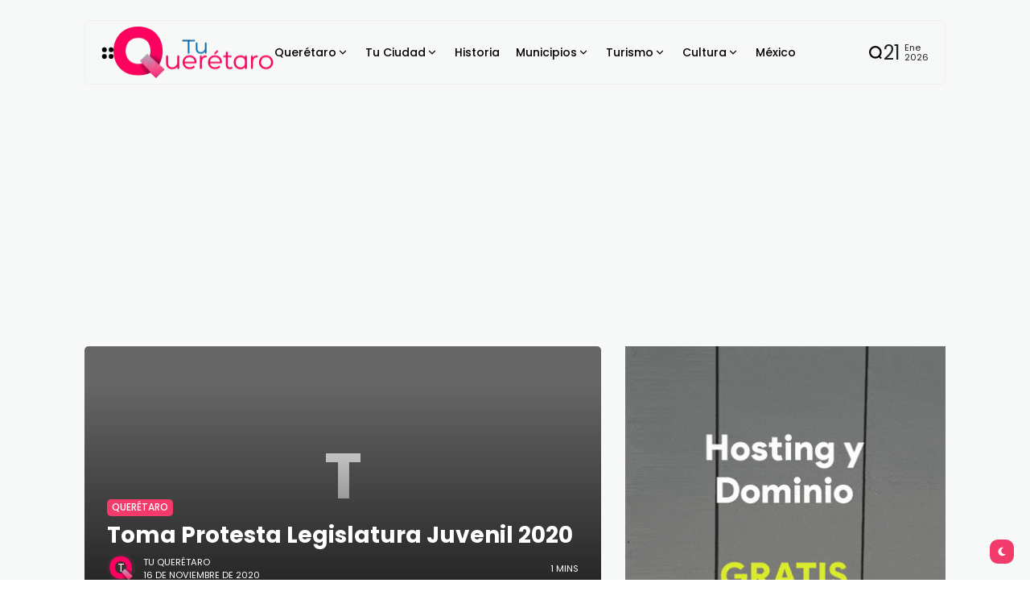

--- FILE ---
content_type: text/html; charset=UTF-8
request_url: https://tuqueretaro.com/toma-protesta-legislatura-juvenil-2020/
body_size: 26520
content:
<!doctype html>
<html lang="es" prefix="og: https://ogp.me/ns#">
<head>
	<meta charset="UTF-8">
	<meta name="viewport" content="width=device-width, initial-scale=1">
	<link rel="profile" href="https://gmpg.org/xfn/11">
	<title>Toma Protesta Legislatura Juvenil 2020 &#8211; Tu Querétaro</title>
<meta name='robots' content='max-image-preview:large' />
<link rel='dns-prefetch' href='//www.googletagmanager.com' />
<link rel='dns-prefetch' href='//stats.wp.com' />
<link rel='dns-prefetch' href='//fonts.googleapis.com' />
<link rel='dns-prefetch' href='//pagead2.googlesyndication.com' />
<link rel='preconnect' href='https://fonts.gstatic.com' crossorigin />
<link rel="alternate" title="oEmbed (JSON)" type="application/json+oembed" href="https://tuqueretaro.com/wp-json/oembed/1.0/embed?url=https%3A%2F%2Ftuqueretaro.com%2Ftoma-protesta-legislatura-juvenil-2020%2F" />
<link rel="alternate" title="oEmbed (XML)" type="text/xml+oembed" href="https://tuqueretaro.com/wp-json/oembed/1.0/embed?url=https%3A%2F%2Ftuqueretaro.com%2Ftoma-protesta-legislatura-juvenil-2020%2F&#038;format=xml" />
        <meta property="og:title" content="Toma Protesta Legislatura Juvenil 2020 - Tu Querétaro" />
        <meta property="og:type" content="article" />
        <meta property="og:description" content="El secretario de la Juventud, Rodrigo Ruiz Ballesteros, tomó protesta a las y los jóvenes que forman" />
        <meta property="og:url" content="https://tuqueretaro.com/toma-protesta-legislatura-juvenil-2020/" />
        <meta property="og:site_name" content="Tu Querétaro" />


        			<meta property="og:image" content=""/>
		
		
        <style id='wp-img-auto-sizes-contain-inline-css'>
img:is([sizes=auto i],[sizes^="auto," i]){contain-intrinsic-size:3000px 1500px}
/*# sourceURL=wp-img-auto-sizes-contain-inline-css */
</style>

<style id='wp-emoji-styles-inline-css'>

	img.wp-smiley, img.emoji {
		display: inline !important;
		border: none !important;
		box-shadow: none !important;
		height: 1em !important;
		width: 1em !important;
		margin: 0 0.07em !important;
		vertical-align: -0.1em !important;
		background: none !important;
		padding: 0 !important;
	}
/*# sourceURL=wp-emoji-styles-inline-css */
</style>
<link rel='stylesheet' id='wp-block-library-css' href='https://tuqueretaro.com/wp-includes/css/dist/block-library/style.min.css?ver=6.9' media='all' />
<style id='classic-theme-styles-inline-css'>
/*! This file is auto-generated */
.wp-block-button__link{color:#fff;background-color:#32373c;border-radius:9999px;box-shadow:none;text-decoration:none;padding:calc(.667em + 2px) calc(1.333em + 2px);font-size:1.125em}.wp-block-file__button{background:#32373c;color:#fff;text-decoration:none}
/*# sourceURL=/wp-includes/css/classic-themes.min.css */
</style>
<link rel='stylesheet' id='mediaelement-css' href='https://tuqueretaro.com/wp-includes/js/mediaelement/mediaelementplayer-legacy.min.css?ver=4.2.17' media='all' />
<link rel='stylesheet' id='wp-mediaelement-css' href='https://tuqueretaro.com/wp-includes/js/mediaelement/wp-mediaelement.min.css?ver=6.9' media='all' />
<style id='jetpack-sharing-buttons-style-inline-css'>
.jetpack-sharing-buttons__services-list{display:flex;flex-direction:row;flex-wrap:wrap;gap:0;list-style-type:none;margin:5px;padding:0}.jetpack-sharing-buttons__services-list.has-small-icon-size{font-size:12px}.jetpack-sharing-buttons__services-list.has-normal-icon-size{font-size:16px}.jetpack-sharing-buttons__services-list.has-large-icon-size{font-size:24px}.jetpack-sharing-buttons__services-list.has-huge-icon-size{font-size:36px}@media print{.jetpack-sharing-buttons__services-list{display:none!important}}.editor-styles-wrapper .wp-block-jetpack-sharing-buttons{gap:0;padding-inline-start:0}ul.jetpack-sharing-buttons__services-list.has-background{padding:1.25em 2.375em}
/*# sourceURL=https://tuqueretaro.com/wp-content/plugins/jetpack/_inc/blocks/sharing-buttons/view.css */
</style>
<style id='global-styles-inline-css'>
:root{--wp--preset--aspect-ratio--square: 1;--wp--preset--aspect-ratio--4-3: 4/3;--wp--preset--aspect-ratio--3-4: 3/4;--wp--preset--aspect-ratio--3-2: 3/2;--wp--preset--aspect-ratio--2-3: 2/3;--wp--preset--aspect-ratio--16-9: 16/9;--wp--preset--aspect-ratio--9-16: 9/16;--wp--preset--color--black: #000000;--wp--preset--color--cyan-bluish-gray: #abb8c3;--wp--preset--color--white: #ffffff;--wp--preset--color--pale-pink: #f78da7;--wp--preset--color--vivid-red: #cf2e2e;--wp--preset--color--luminous-vivid-orange: #ff6900;--wp--preset--color--luminous-vivid-amber: #fcb900;--wp--preset--color--light-green-cyan: #7bdcb5;--wp--preset--color--vivid-green-cyan: #00d084;--wp--preset--color--pale-cyan-blue: #8ed1fc;--wp--preset--color--vivid-cyan-blue: #0693e3;--wp--preset--color--vivid-purple: #9b51e0;--wp--preset--color--accent: #f23a6b;--wp--preset--color--dark: #161617;--wp--preset--color--light: #ffffff;--wp--preset--gradient--vivid-cyan-blue-to-vivid-purple: linear-gradient(135deg,rgb(6,147,227) 0%,rgb(155,81,224) 100%);--wp--preset--gradient--light-green-cyan-to-vivid-green-cyan: linear-gradient(135deg,rgb(122,220,180) 0%,rgb(0,208,130) 100%);--wp--preset--gradient--luminous-vivid-amber-to-luminous-vivid-orange: linear-gradient(135deg,rgb(252,185,0) 0%,rgb(255,105,0) 100%);--wp--preset--gradient--luminous-vivid-orange-to-vivid-red: linear-gradient(135deg,rgb(255,105,0) 0%,rgb(207,46,46) 100%);--wp--preset--gradient--very-light-gray-to-cyan-bluish-gray: linear-gradient(135deg,rgb(238,238,238) 0%,rgb(169,184,195) 100%);--wp--preset--gradient--cool-to-warm-spectrum: linear-gradient(135deg,rgb(74,234,220) 0%,rgb(151,120,209) 20%,rgb(207,42,186) 40%,rgb(238,44,130) 60%,rgb(251,105,98) 80%,rgb(254,248,76) 100%);--wp--preset--gradient--blush-light-purple: linear-gradient(135deg,rgb(255,206,236) 0%,rgb(152,150,240) 100%);--wp--preset--gradient--blush-bordeaux: linear-gradient(135deg,rgb(254,205,165) 0%,rgb(254,45,45) 50%,rgb(107,0,62) 100%);--wp--preset--gradient--luminous-dusk: linear-gradient(135deg,rgb(255,203,112) 0%,rgb(199,81,192) 50%,rgb(65,88,208) 100%);--wp--preset--gradient--pale-ocean: linear-gradient(135deg,rgb(255,245,203) 0%,rgb(182,227,212) 50%,rgb(51,167,181) 100%);--wp--preset--gradient--electric-grass: linear-gradient(135deg,rgb(202,248,128) 0%,rgb(113,206,126) 100%);--wp--preset--gradient--midnight: linear-gradient(135deg,rgb(2,3,129) 0%,rgb(40,116,252) 100%);--wp--preset--font-size--small: 13px;--wp--preset--font-size--medium: 20px;--wp--preset--font-size--large: 36px;--wp--preset--font-size--x-large: 42px;--wp--preset--spacing--20: 0.44rem;--wp--preset--spacing--30: 0.67rem;--wp--preset--spacing--40: 1rem;--wp--preset--spacing--50: 1.5rem;--wp--preset--spacing--60: 2.25rem;--wp--preset--spacing--70: 3.38rem;--wp--preset--spacing--80: 5.06rem;--wp--preset--shadow--natural: 6px 6px 9px rgba(0, 0, 0, 0.2);--wp--preset--shadow--deep: 12px 12px 50px rgba(0, 0, 0, 0.4);--wp--preset--shadow--sharp: 6px 6px 0px rgba(0, 0, 0, 0.2);--wp--preset--shadow--outlined: 6px 6px 0px -3px rgb(255, 255, 255), 6px 6px rgb(0, 0, 0);--wp--preset--shadow--crisp: 6px 6px 0px rgb(0, 0, 0);}:where(.is-layout-flex){gap: 0.5em;}:where(.is-layout-grid){gap: 0.5em;}body .is-layout-flex{display: flex;}.is-layout-flex{flex-wrap: wrap;align-items: center;}.is-layout-flex > :is(*, div){margin: 0;}body .is-layout-grid{display: grid;}.is-layout-grid > :is(*, div){margin: 0;}:where(.wp-block-columns.is-layout-flex){gap: 2em;}:where(.wp-block-columns.is-layout-grid){gap: 2em;}:where(.wp-block-post-template.is-layout-flex){gap: 1.25em;}:where(.wp-block-post-template.is-layout-grid){gap: 1.25em;}.has-black-color{color: var(--wp--preset--color--black) !important;}.has-cyan-bluish-gray-color{color: var(--wp--preset--color--cyan-bluish-gray) !important;}.has-white-color{color: var(--wp--preset--color--white) !important;}.has-pale-pink-color{color: var(--wp--preset--color--pale-pink) !important;}.has-vivid-red-color{color: var(--wp--preset--color--vivid-red) !important;}.has-luminous-vivid-orange-color{color: var(--wp--preset--color--luminous-vivid-orange) !important;}.has-luminous-vivid-amber-color{color: var(--wp--preset--color--luminous-vivid-amber) !important;}.has-light-green-cyan-color{color: var(--wp--preset--color--light-green-cyan) !important;}.has-vivid-green-cyan-color{color: var(--wp--preset--color--vivid-green-cyan) !important;}.has-pale-cyan-blue-color{color: var(--wp--preset--color--pale-cyan-blue) !important;}.has-vivid-cyan-blue-color{color: var(--wp--preset--color--vivid-cyan-blue) !important;}.has-vivid-purple-color{color: var(--wp--preset--color--vivid-purple) !important;}.has-black-background-color{background-color: var(--wp--preset--color--black) !important;}.has-cyan-bluish-gray-background-color{background-color: var(--wp--preset--color--cyan-bluish-gray) !important;}.has-white-background-color{background-color: var(--wp--preset--color--white) !important;}.has-pale-pink-background-color{background-color: var(--wp--preset--color--pale-pink) !important;}.has-vivid-red-background-color{background-color: var(--wp--preset--color--vivid-red) !important;}.has-luminous-vivid-orange-background-color{background-color: var(--wp--preset--color--luminous-vivid-orange) !important;}.has-luminous-vivid-amber-background-color{background-color: var(--wp--preset--color--luminous-vivid-amber) !important;}.has-light-green-cyan-background-color{background-color: var(--wp--preset--color--light-green-cyan) !important;}.has-vivid-green-cyan-background-color{background-color: var(--wp--preset--color--vivid-green-cyan) !important;}.has-pale-cyan-blue-background-color{background-color: var(--wp--preset--color--pale-cyan-blue) !important;}.has-vivid-cyan-blue-background-color{background-color: var(--wp--preset--color--vivid-cyan-blue) !important;}.has-vivid-purple-background-color{background-color: var(--wp--preset--color--vivid-purple) !important;}.has-black-border-color{border-color: var(--wp--preset--color--black) !important;}.has-cyan-bluish-gray-border-color{border-color: var(--wp--preset--color--cyan-bluish-gray) !important;}.has-white-border-color{border-color: var(--wp--preset--color--white) !important;}.has-pale-pink-border-color{border-color: var(--wp--preset--color--pale-pink) !important;}.has-vivid-red-border-color{border-color: var(--wp--preset--color--vivid-red) !important;}.has-luminous-vivid-orange-border-color{border-color: var(--wp--preset--color--luminous-vivid-orange) !important;}.has-luminous-vivid-amber-border-color{border-color: var(--wp--preset--color--luminous-vivid-amber) !important;}.has-light-green-cyan-border-color{border-color: var(--wp--preset--color--light-green-cyan) !important;}.has-vivid-green-cyan-border-color{border-color: var(--wp--preset--color--vivid-green-cyan) !important;}.has-pale-cyan-blue-border-color{border-color: var(--wp--preset--color--pale-cyan-blue) !important;}.has-vivid-cyan-blue-border-color{border-color: var(--wp--preset--color--vivid-cyan-blue) !important;}.has-vivid-purple-border-color{border-color: var(--wp--preset--color--vivid-purple) !important;}.has-vivid-cyan-blue-to-vivid-purple-gradient-background{background: var(--wp--preset--gradient--vivid-cyan-blue-to-vivid-purple) !important;}.has-light-green-cyan-to-vivid-green-cyan-gradient-background{background: var(--wp--preset--gradient--light-green-cyan-to-vivid-green-cyan) !important;}.has-luminous-vivid-amber-to-luminous-vivid-orange-gradient-background{background: var(--wp--preset--gradient--luminous-vivid-amber-to-luminous-vivid-orange) !important;}.has-luminous-vivid-orange-to-vivid-red-gradient-background{background: var(--wp--preset--gradient--luminous-vivid-orange-to-vivid-red) !important;}.has-very-light-gray-to-cyan-bluish-gray-gradient-background{background: var(--wp--preset--gradient--very-light-gray-to-cyan-bluish-gray) !important;}.has-cool-to-warm-spectrum-gradient-background{background: var(--wp--preset--gradient--cool-to-warm-spectrum) !important;}.has-blush-light-purple-gradient-background{background: var(--wp--preset--gradient--blush-light-purple) !important;}.has-blush-bordeaux-gradient-background{background: var(--wp--preset--gradient--blush-bordeaux) !important;}.has-luminous-dusk-gradient-background{background: var(--wp--preset--gradient--luminous-dusk) !important;}.has-pale-ocean-gradient-background{background: var(--wp--preset--gradient--pale-ocean) !important;}.has-electric-grass-gradient-background{background: var(--wp--preset--gradient--electric-grass) !important;}.has-midnight-gradient-background{background: var(--wp--preset--gradient--midnight) !important;}.has-small-font-size{font-size: var(--wp--preset--font-size--small) !important;}.has-medium-font-size{font-size: var(--wp--preset--font-size--medium) !important;}.has-large-font-size{font-size: var(--wp--preset--font-size--large) !important;}.has-x-large-font-size{font-size: var(--wp--preset--font-size--x-large) !important;}
:where(.wp-block-post-template.is-layout-flex){gap: 1.25em;}:where(.wp-block-post-template.is-layout-grid){gap: 1.25em;}
:where(.wp-block-term-template.is-layout-flex){gap: 1.25em;}:where(.wp-block-term-template.is-layout-grid){gap: 1.25em;}
:where(.wp-block-columns.is-layout-flex){gap: 2em;}:where(.wp-block-columns.is-layout-grid){gap: 2em;}
:root :where(.wp-block-pullquote){font-size: 1.5em;line-height: 1.6;}
/*# sourceURL=global-styles-inline-css */
</style>
<link rel='stylesheet' id='th90-style-css' href='https://tuqueretaro.com/wp-content/themes/atlas/style.css?ver=1.5.3' media='all' />
<style id='th90-style-inline-css'>
:root{--primary_text-font-family: "Poppins";--primary_text-font-weight: 400;--primary_text-font-style: ;--primary_text-font-size: 14px;--primary_text-letter-spacing: 0em;--primary_text-line-height: 1.7;--second_text-font-family: "Poppins";--second_text-font-weight: 400;--second_text-font-style: ;--second_text-text-transform: ;--second_text-font-size: 12px;--second_text-letter-spacing: 0em;--second_text-line-height: 1.5;--font_heading-font-family: "Poppins";--font_heading-font-weight: 700;--font_heading-font-style: ;--font_heading-text-transform: ;--font_heading-line-height: ;--font_heading-letter-spacing: ;}
/*# sourceURL=th90-style-inline-css */
</style>
<link rel='stylesheet' id='elementor-frontend-css' href='https://tuqueretaro.com/wp-content/plugins/elementor/assets/css/frontend.min.css?ver=3.34.2' media='all' />
<link rel='stylesheet' id='elementor-post-29142-css' href='https://tuqueretaro.com/wp-content/uploads/elementor/css/post-29142.css?ver=1768972067' media='all' />
<link rel='stylesheet' id='elementor-post-29467-css' href='https://tuqueretaro.com/wp-content/uploads/elementor/css/post-29467.css?ver=1768972067' media='all' />
<link rel='stylesheet' id='elementor-post-29408-css' href='https://tuqueretaro.com/wp-content/uploads/elementor/css/post-29408.css?ver=1768972067' media='all' />
<link rel='stylesheet' id='elementor-post-29488-css' href='https://tuqueretaro.com/wp-content/uploads/elementor/css/post-29488.css?ver=1768972067' media='all' />
<link rel="preload" as="style" href="https://fonts.googleapis.com/css?family=Poppins:100,200,300,400,500,600,700,800,900,100italic,200italic,300italic,400italic,500italic,600italic,700italic,800italic,900italic&#038;display=swap&#038;ver=1709187110" /><link rel="stylesheet" href="https://fonts.googleapis.com/css?family=Poppins:100,200,300,400,500,600,700,800,900,100italic,200italic,300italic,400italic,500italic,600italic,700italic,800italic,900italic&#038;display=swap&#038;ver=1709187110" media="print" onload="this.media='all'"><noscript><link rel="stylesheet" href="https://fonts.googleapis.com/css?family=Poppins:100,200,300,400,500,600,700,800,900,100italic,200italic,300italic,400italic,500italic,600italic,700italic,800italic,900italic&#038;display=swap&#038;ver=1709187110" /></noscript><link rel='stylesheet' id='elementor-gf-local-roboto-css' href='https://tuqueretaro.com/wp-content/uploads/elementor/google-fonts/css/roboto.css?ver=1742235576' media='all' />
<link rel='stylesheet' id='elementor-gf-local-robotoslab-css' href='https://tuqueretaro.com/wp-content/uploads/elementor/google-fonts/css/robotoslab.css?ver=1742235597' media='all' />
<script src="https://tuqueretaro.com/wp-includes/js/jquery/jquery.min.js?ver=3.7.1" id="jquery-core-js"></script>
<script src="https://tuqueretaro.com/wp-includes/js/jquery/jquery-migrate.min.js?ver=3.4.1" id="jquery-migrate-js"></script>

<!-- Google tag (gtag.js) snippet added by Site Kit -->
<!-- Fragmento de código de Google Analytics añadido por Site Kit -->
<script src="https://www.googletagmanager.com/gtag/js?id=GT-PB66KKDV" id="google_gtagjs-js" async></script>
<script id="google_gtagjs-js-after">
window.dataLayer = window.dataLayer || [];function gtag(){dataLayer.push(arguments);}
gtag("set","linker",{"domains":["tuqueretaro.com"]});
gtag("js", new Date());
gtag("set", "developer_id.dZTNiMT", true);
gtag("config", "GT-PB66KKDV");
 window._googlesitekit = window._googlesitekit || {}; window._googlesitekit.throttledEvents = []; window._googlesitekit.gtagEvent = (name, data) => { var key = JSON.stringify( { name, data } ); if ( !! window._googlesitekit.throttledEvents[ key ] ) { return; } window._googlesitekit.throttledEvents[ key ] = true; setTimeout( () => { delete window._googlesitekit.throttledEvents[ key ]; }, 5 ); gtag( "event", name, { ...data, event_source: "site-kit" } ); }; 
//# sourceURL=google_gtagjs-js-after
</script>
<link rel="https://api.w.org/" href="https://tuqueretaro.com/wp-json/" /><link rel="alternate" title="JSON" type="application/json" href="https://tuqueretaro.com/wp-json/wp/v2/posts/1222" /><link rel="EditURI" type="application/rsd+xml" title="RSD" href="https://tuqueretaro.com/xmlrpc.php?rsd" />

<link rel="canonical" href="https://tuqueretaro.com/toma-protesta-legislatura-juvenil-2020/" />
<link rel='shortlink' href='https://tuqueretaro.com/?p=1222' />
<meta name="generator" content="Site Kit by Google 1.170.0" />	<style>img#wpstats{display:none}</style>
		<meta name="generator" content="Redux 4.4.11" /><script type="application/ld+json">{"@context":"https://schema.org","@type":"WebSite","@id":"https://tuqueretaro.com/#website","url":"https://tuqueretaro.com/","name":"Tu Quer\u00e9taro","potentialAction":{"@type":"SearchAction","target":"https://tuqueretaro.com/?s={search_term_string}","query-input":"required name=search_term_string"}}</script>

<!-- Metaetiquetas de Google AdSense añadidas por Site Kit -->
<meta name="google-adsense-platform-account" content="ca-host-pub-2644536267352236">
<meta name="google-adsense-platform-domain" content="sitekit.withgoogle.com">
<!-- Acabar con las metaetiquetas de Google AdSense añadidas por Site Kit -->
<meta name="generator" content="Elementor 3.34.2; features: e_font_icon_svg, additional_custom_breakpoints; settings: css_print_method-external, google_font-enabled, font_display-swap">
			<style>
				.e-con.e-parent:nth-of-type(n+4):not(.e-lazyloaded):not(.e-no-lazyload),
				.e-con.e-parent:nth-of-type(n+4):not(.e-lazyloaded):not(.e-no-lazyload) * {
					background-image: none !important;
				}
				@media screen and (max-height: 1024px) {
					.e-con.e-parent:nth-of-type(n+3):not(.e-lazyloaded):not(.e-no-lazyload),
					.e-con.e-parent:nth-of-type(n+3):not(.e-lazyloaded):not(.e-no-lazyload) * {
						background-image: none !important;
					}
				}
				@media screen and (max-height: 640px) {
					.e-con.e-parent:nth-of-type(n+2):not(.e-lazyloaded):not(.e-no-lazyload),
					.e-con.e-parent:nth-of-type(n+2):not(.e-lazyloaded):not(.e-no-lazyload) * {
						background-image: none !important;
					}
				}
			</style>
			
<!-- Fragmento de código de Google Adsense añadido por Site Kit -->
<script async src="https://pagead2.googlesyndication.com/pagead/js/adsbygoogle.js?client=ca-pub-1473206749139537&amp;host=ca-host-pub-2644536267352236" crossorigin="anonymous"></script>

<!-- Final del fragmento de código de Google Adsense añadido por Site Kit -->
<link rel="icon" href="https://tuqueretaro.com/wp-content/uploads/2024/02/cropped-01-copia-32x32.png" sizes="32x32" />
<link rel="icon" href="https://tuqueretaro.com/wp-content/uploads/2024/02/cropped-01-copia-192x192.png" sizes="192x192" />
<link rel="apple-touch-icon" href="https://tuqueretaro.com/wp-content/uploads/2024/02/cropped-01-copia-180x180.png" />
<meta name="msapplication-TileImage" content="https://tuqueretaro.com/wp-content/uploads/2024/02/cropped-01-copia-270x270.png" />
<style id="th90_options-dynamic-css" title="dynamic-css" class="redux-options-output">:root{--site_width:1070;--content_width:60;--box_radius:5;--button_radius:5;--image_radius:5;--light-bg-color:#f7f9f8;--light-sec-bg-color:#ffffff;--light-text-color-color:#202124;--light-text-color-alpha:1;--light-text-color-rgba:rgba(32,33,36,1);--light-text-color-heavier-color:#000000;--light-text-color-heavier-alpha:1;--light-text-color-heavier-rgba:rgba(0,0,0,1);--light-text-color-lighter-color:#999999;--light-text-color-lighter-alpha:1;--light-text-color-lighter-rgba:rgba(153,153,153,1);--light-line-color-color:#efefef;--light-line-color-alpha:1;--light-line-color-rgba:rgba(239,239,239,1);--light-submenu-bg-color:#f5f5f5;--light-submenu-bg-alpha:1;--light-submenu-bg-rgba:rgba(245,245,245,1);--dark-bg-color:#1c1c1c;--dark-sec-bg-color:#161617;--dark-text-color-color:#ffffff;--dark-text-color-alpha:0.8;--dark-text-color-rgba:rgba(255,255,255,0.8);--dark-text-color-heavier-color:#ffffff;--dark-text-color-heavier-alpha:1;--dark-text-color-heavier-rgba:rgba(255,255,255,1);--dark-text-color-lighter-color:#ffffff;--dark-text-color-lighter-alpha:0.6;--dark-text-color-lighter-rgba:rgba(255,255,255,0.6);--dark-line-color-color:#ffffff;--dark-line-color-alpha:0.1;--dark-line-color-rgba:rgba(255,255,255,0.1);--dark-submenu-bg-color:#000000;--dark-submenu-bg-alpha:1;--dark-submenu-bg-rgba:rgba(0,0,0,1);--color-accent:#f23a6b;--color-accent-text:#ffffff;--h1_desktop-font-size:28px;--h2_desktop-font-size:24px;--h3_desktop-font-size:21px;--h4_desktop-font-size:18px;--h5_desktop-font-size:16px;--h6_desktop-font-size:14px;--h1_tablet-font-size:28px;--h2_tablet-font-size:24px;--h3_tablet-font-size:21px;--h4_tablet-font-size:18px;--h5_tablet-font-size:16px;--h6_tablet-font-size:14px;--h1_mobile-font-size:28px;--h2_mobile-font-size:24px;--h3_mobile-font-size:21px;--h4_mobile-font-size:18px;--h5_mobile-font-size:18px;--h6_mobile-font-size:14px;--logo_width-units:px;--logo_mobile_width-units:px;--logo_offcanvas_width-width:80px;--logo_offcanvas_width-units:px;--header_space:25;--mheader_space:25;--footer_bg_custom:;--reading_indicator_height:3;--offcanvas_width-width:300px;--offcanvas_width-units:px;--off_overlay_light-color:#f5f8fa;--off_overlay_light-alpha:1;--off_overlay_light-rgba:rgba(245,248,250,1);--off_overlay_dark-color:#161617;--off_overlay_dark-alpha:1;--off_overlay_dark-rgba:rgba(22,22,23,1);}</style></head>

<body class="wp-singular post-template-default single single-post postid-1222 single-format-standard wp-embed-responsive wp-theme-atlas s-front  site-skin site-light box-outline wheading-simple is-lazyload sticky-header-active reading-indicator-bottom linkstyle-none lazy-no-placeholder sticky-sidebar elementor-default elementor-kit-29142">


<div id="page" class="site">
	<a class="skip-link screen-reader-text" href="#content">Skip to content</a>

	
	<header id="site-header" class="site-header">
		<div class="site-section main-header">
    <div class="header-section is-skin bg-light">
    <div class="container">
        <div class="section-inner box-wrap">
            <div class="header-elements header-logo menuhover-default">
                				<div class="offcanvas-trigger button btn-content_icon btn-medium btn-text">
				<span class="icon-svg"><svg xmlns="http://www.w3.org/2000/svg" viewBox="0 0 18 18"><path fill="currentColor" d="M4 1h1s3 0 3 3v1s0 3-3 3H4S1 8 1 5V4s0-3 3-3m0 10h1s3 0 3 3v1s0 3-3 3H4s-3 0-3-3v-1s0-3 3-3M14 1h1s3 0 3 3v1s0 3-3 3h-1s-3 0-3-3V4s0-3 3-3m0 10h1s3 0 3 3v1s0 3-3 3h-1s-3 0-3-3v-1s0-3 3-3"/></svg></span>				</div>
				<a href="https://tuqueretaro.com/" class="logo-site logo" title="Tu Querétaro"><img class="logo-img" alt="Tu Querétaro" src="https://tuqueretaro.com/wp-content/uploads/2024/02/001ach.png" width="200" height="65" srcset="https://tuqueretaro.com/wp-content/uploads/2024/02/001ach.png 1x, https://tuqueretaro.com/wp-content/uploads/2024/02/001ach.png 2x"></a><a href="https://tuqueretaro.com/" class="logo-site logo_dark" title="Tu Querétaro"><img class="logo-img" alt="Tu Querétaro" src="https://tuqueretaro.com/wp-content/uploads/2024/02/001ach.png" width="200" height="65" srcset="https://tuqueretaro.com/wp-content/uploads/2024/02/001ach.png 1x, https://tuqueretaro.com/wp-content/uploads/2024/02/001ach.png 2x"></a><nav class="navmain-wrap"><ul id="menu-main" class="nav-main"><li id="menu-item-29153" class="menu-item menu-item-type-taxonomy menu-item-object-category current-post-ancestor current-menu-parent current-post-parent menu-item-29153"><a href="https://tuqueretaro.com/category/queretaro/" class="have-megamenu megacat" data-id="3" data-style="small"><span class="menu-text">Querétaro<span class="parent-pointer"></span></span></a><span class="menu-item-space"></span><span class="mega-indicator"></span><ul class="sub-menu mega-template megacat-small"><li><div class="posts-container"><div class="posts-list post-list-grids"></div></div></li></ul></li>
<li id="menu-item-29154" class="menu-item menu-item-type-taxonomy menu-item-object-category menu-item-29154"><a href="https://tuqueretaro.com/category/tu-ciudad/" class="have-megamenu megacat" data-id="5" data-style="small"><span class="menu-text">Tu Ciudad<span class="parent-pointer"></span></span></a><span class="menu-item-space"></span><span class="mega-indicator"></span><ul class="sub-menu mega-template megacat-small"><li><div class="posts-container"><div class="posts-list post-list-grids"></div></div></li></ul></li>
<li id="menu-item-30780" class="menu-item menu-item-type-taxonomy menu-item-object-category menu-item-30780"><a href="https://tuqueretaro.com/category/historia/"><span class="menu-text">Historia</span></a><span class="menu-item-space"></span></li>
<li id="menu-item-30400" class="menu-item menu-item-type-custom menu-item-object-custom menu-item-home menu-item-has-children menu-item-30400"><a href="https://tuqueretaro.com"><span class="menu-text">Municipios<span class="parent-pointer"></span></span></a><span class="menu-item-space"></span>
<ul class="sub-menu">
	<li id="menu-item-30393" class="menu-item menu-item-type-taxonomy menu-item-object-category menu-item-30393"><a href="https://tuqueretaro.com/category/corregidora/"><span class="menu-text">Corregidora</span></a></li>
	<li id="menu-item-29146" class="menu-item menu-item-type-taxonomy menu-item-object-category menu-item-29146"><a href="https://tuqueretaro.com/category/amealco/"><span class="menu-text">Amealco</span></a></li>
	<li id="menu-item-29148" class="menu-item menu-item-type-taxonomy menu-item-object-category menu-item-29148"><a href="https://tuqueretaro.com/category/cadereyta/"><span class="menu-text">Cadereyta</span></a></li>
	<li id="menu-item-29150" class="menu-item menu-item-type-taxonomy menu-item-object-category menu-item-29150"><a href="https://tuqueretaro.com/category/ezequiel-montes/"><span class="menu-text">Ezequiel Montes</span></a></li>
</ul>
</li>
<li id="menu-item-29155" class="menu-item menu-item-type-taxonomy menu-item-object-category menu-item-has-children menu-item-29155"><a href="https://tuqueretaro.com/category/turismo/"><span class="menu-text">Turismo<span class="parent-pointer"></span></span></a><span class="menu-item-space"></span>
<ul class="sub-menu">
	<li id="menu-item-29570" class="menu-item menu-item-type-taxonomy menu-item-object-category menu-item-29570"><a href="https://tuqueretaro.com/category/sierra-gorda/"><span class="menu-text">Sierra Gorda</span></a></li>
</ul>
</li>
<li id="menu-item-29149" class="menu-item menu-item-type-taxonomy menu-item-object-category menu-item-has-children menu-item-29149"><a href="https://tuqueretaro.com/category/cultura/"><span class="menu-text">Cultura<span class="parent-pointer"></span></span></a><span class="menu-item-space"></span>
<ul class="sub-menu">
	<li id="menu-item-31685" class="menu-item menu-item-type-taxonomy menu-item-object-category menu-item-31685"><a href="https://tuqueretaro.com/category/lecturas-y-opiniones/"><span class="menu-text">Lecturas y Opiniones</span></a></li>
</ul>
</li>
<li id="menu-item-29151" class="menu-item menu-item-type-taxonomy menu-item-object-category menu-item-29151"><a href="https://tuqueretaro.com/category/mexico/"><span class="menu-text">México</span></a><span class="menu-item-space"></span></li>
</ul></nav>            </div>
            <div class="header-elements">
                				<div class="search-trigger button btn-content_icon btn-large btn-text">
				<span class="icon-svg"><svg xmlns="http://www.w3.org/2000/svg" fill="none" stroke="currentColor" stroke-width="3" style="fill:none" viewBox="0 0 24 24"><path d="M2.778 11.767a8.989 8.989 0 1 0 17.978 0 8.989 8.989 0 1 0-17.978 0m15.24 6.718L21.542 22"/></svg></span>				</div>
				<div class="div-vertical"><div class="th90-block block-divider"><div class="divider-inner">-</div></div></div><div class="current-date"><div class="cur-date"><span class="d">21</span><span class="my"><span class="m">Ene</span><span class="y">2026</span></span></div></div>            </div>
        </div>
    </div>
</div>
</div>
<div class="mobile-header site-section">
    <div class="header-section mob_header-section is-skin bg-light">
    <div class="container">
        <div class="section-inner box-wrap">
            <div class="mob_header-logo header-elements">
                <a href="https://tuqueretaro.com/" class="logo-site logo" title="Tu Querétaro"><img class="logo-img" alt="Tu Querétaro" src="https://tuqueretaro.com/wp-content/uploads/2024/02/001ach.png" width="200" height="65" srcset="https://tuqueretaro.com/wp-content/uploads/2024/02/001ach.png 1x, https://tuqueretaro.com/wp-content/uploads/2024/02/001ach.png 2x"></a><a href="https://tuqueretaro.com/" class="logo-site logo_dark" title="Tu Querétaro"><img class="logo-img" alt="Tu Querétaro" src="https://tuqueretaro.com/wp-content/uploads/2024/02/001ach.png" width="200" height="65" srcset="https://tuqueretaro.com/wp-content/uploads/2024/02/001ach.png 1x, https://tuqueretaro.com/wp-content/uploads/2024/02/001ach.png 2x"></a>            </div>
            <div class="header-elements">
                				<div class="search-trigger button btn-content_icon btn-large btn-text">
				<span class="icon-svg"><svg xmlns="http://www.w3.org/2000/svg" fill="none" stroke="currentColor" stroke-width="3" style="fill:none" viewBox="0 0 24 24"><path d="M2.778 11.767a8.989 8.989 0 1 0 17.978 0 8.989 8.989 0 1 0-17.978 0m15.24 6.718L21.542 22"/></svg></span>				</div>
								<div class="offcanvas-trigger button btn-content_icon btn-large btn-text">
				<span class="icon-svg"><svg xmlns="http://www.w3.org/2000/svg" viewBox="0 0 18 18"><path fill="currentColor" d="M4 1h1s3 0 3 3v1s0 3-3 3H4S1 8 1 5V4s0-3 3-3m0 10h1s3 0 3 3v1s0 3-3 3H4s-3 0-3-3v-1s0-3 3-3M14 1h1s3 0 3 3v1s0 3-3 3h-1s-3 0-3-3V4s0-3 3-3m0 10h1s3 0 3 3v1s0 3-3 3h-1s-3 0-3-3v-1s0-3 3-3"/></svg></span>				</div>
				            </div>
        </div>
    </div>
</div>
</div>
	</header>

	
	<div class="header-space clearfix"></div>
	<div id="content" class="site-content is-skin bg-light">

<div id="primary" class="content-area">
						<div id="single-post-ajax" class="single-post-ajax d-flexlist" data-nextid="1219" data-nexturl="https://tuqueretaro.com/se-instala-el-cuarto-consejo-regional-de-participacion-ciudadana/">
				<div class="single-inner-ajax" data-previd="1222" data-prevurl="https://tuqueretaro.com/toma-protesta-legislatura-juvenil-2020/" data-image="" data-desc="El secretario de la Juventud, Rodrigo Ruiz Ballesteros, tomó protesta a las y los jóvenes que forman parte de la Legislatura Juvenil 2020, cuyo objetivo es impulsar sus ideas y" data-readtime="&lt;span class=&quot;icon-svg&quot;&gt;&lt;svg xmlns=&quot;http://www.w3.org/2000/svg&quot; viewBox=&quot;0 0 24 24&quot;&gt;&lt;path d=&quot;m9 7.539 6 14L18.66 13H23v-2h-5.66L15 16.461l-6-14L5.34 11H1v2h5.66L9 7.539Z&quot;/&gt;&lt;/svg&gt;&lt;/span&gt;1 mins read">
					<article id="post-1222" class="d-flexlist article-1 sidebar-right post-1222 post type-post status-publish format-standard has-post-thumbnail hentry category-queretaro">
		<div class="container">
		<div class="section-inner article-section">
            <main id="main" class="site-main" role="main">
				<div class="entry-featured"><div class="featured-hero"><div class="thumb-container thumb-50"><div class="img-char">T</div>			</div>

			<div class="post-desc desc-hero bg-dark">
		        <div class="post-desc-inner">
					
<header class="entry-header entry-header-article text-left">

	<div class="entry-cats-wrap have-cats"><div class="entry-cats"><a class="post-cat info-text cat-btn post-cat-3" href="https://tuqueretaro.com/category/queretaro/">Querétaro</a></div></div>
    <div class="page-title">
        <h1 class="entry-title">Toma Protesta Legislatura Juvenil 2020</h1>    </div>

	<div class="entry-meta no-icons"><div class="meta-item meta-author meta-modern author vcard meta-color"><div class="author-ava" data-author="T"><img alt='' src="[data-uri]" data-src='https://secure.gravatar.com/avatar/c02ce5785be42ee60234070dc7ceb78b4503a098f7d45ca2a8853f76aae51917?s=35&#038;d=mm&#038;r=g' data-srcset='https://secure.gravatar.com/avatar/c02ce5785be42ee60234070dc7ceb78b4503a098f7d45ca2a8853f76aae51917?s=70&#038;d=mm&#038;r=g 2x' class='lazyload avatar avatar-35 photo' height='35' width='35' decoding='async'/></div><div class="meta-modern-desc"><a href="https://tuqueretaro.com/author/aldo/" class="info-text author-name url fn" rel="author" title="Posts by Tu Querétaro">Tu Querétaro</a><span class="info-text">16 de noviembre de 2020</span></div></div><div class="meta-item meta-readtime meta-color"><span class="info-text">1 mins</span></div></div></header><!-- .entry-header -->
				</div>
			</div>
		</div></div>								<div class="element-article box-section box-wrap">
	                <div class="content-wrap have-share_sticky">
	<div class="single-content">
		<div class="entry-content article-content">
		    
<p>El secretario de la Juventud, Rodrigo Ruiz Ballesteros, tomó protesta a las y los jóvenes que forman parte de la Legislatura Juvenil 2020, cuyo objetivo es impulsar sus ideas y propuestas a través de un ejercicio de análisis, discusión y debate legislativo.</p>



<p>En esta convocatoria participaron 333 jóvenes con proyectos de iniciativa o reforma de ley, o bien el desarrollo de una política pública en materia de juventud para brindar soluciones a problemáticas actuales que afectan a la sociedad.</p>



<p>“En este ejercicio de Legislatura Juvenil fueron seleccionados las y los jóvenes con las propuestas más innovadoras, las cuales, estamos seguros, servirán de inspiración para que nuestros diputados y diputadas locales y federales las incorporaren a sus agendas legislativas”, destacó Ruiz Ballesteros.</p>



<p>Por su parte el presidente de la Comisión de la Juventud y Deporte, el diputado José Raúl Chávez Nieto, celebró que haya espacios para la participación social de las y los jóvenes, por lo que ahora corresponde a las y los integrantes de la LIX Legislatura de Querétaro garantizar que sus voces sean escuchadas, pero sobre todo que trasciendan.</p>



<p>“Debemos lograr que esas ideas planteadas en iniciativas impacten en la realidad social de Querétaro y de México”, afirmó Chávez Nieto.</p>



<p>Asimismo, el presidente de la Mesa Legislativa del Congreso local, el diputado Gerardo Ángeles Herrera, reconoció que la Legislatura Juvenil es una herramienta de diálogo, participación, vinculación y capacitación desde donde se generan propuestas innovadoras para lograr un impacto social.</p>



<p>“Son 25 iniciativas de ley que serán presentadas en el Congreso Local, con las que ustedes, legisladoras y legisladores juveniles, buscan hacer la diferencia”, destacó Ángeles Herrera.</p>



<p>Las 25 iniciativas que fueron seleccionadas abanderan causas sociales como la protección al medio ambiente, proyectos de energías limpias, el impulso a la ciencia y tecnología, la protección a los derechos humanos y seguridad pública.</p>
		</div>

		<div class="clearfix"></div>

			</div>

	<div class="single-shares_sticky"><div class="head-shares">Shares:</div><div class="social-shares social-icons social-simple"><a href="https://www.facebook.com/sharer/sharer.php?u=https://tuqueretaro.com/toma-protesta-legislatura-juvenil-2020/" rel="nofollow" target="_blank" class="social-icon s-facebook"><span class="icon-svg"><svg xmlns="http://www.w3.org/2000/svg" height="1em" viewBox="0 0 512 512"><path d="M504 256C504 119 393 8 256 8S8 119 8 256c0 123.78 90.69 226.38 209.25 245V327.69h-63V256h63v-54.64c0-62.15 37-96.48 93.67-96.48 27.14 0 55.52 4.84 55.52 4.84v61h-31.28c-30.8 0-40.41 19.12-40.41 38.73V256h68.78l-11 71.69h-57.78V501C413.31 482.38 504 379.78 504 256z"/></svg></span></a><a href="https://twitter.com/intent/tweet/?url=https://tuqueretaro.com/toma-protesta-legislatura-juvenil-2020/" rel="nofollow" target="_blank" class="social-icon s-twitter"><span class="icon-svg"><svg xmlns="http://www.w3.org/2000/svg" viewBox="0 0 512 512"><path d="M389.2 48h70.6L305.6 224.2 487 464H345L233.7 318.6 106.5 464H35.8l164.9-188.5L26.8 48h145.6l100.5 132.9L389.2 48zm-24.8 373.8h39.1L151.1 88h-42l255.3 333.8z"/></svg></span></a><a href="https://pinterest.com/pin/create/button/?url=https://tuqueretaro.com/toma-protesta-legislatura-juvenil-2020/&amp;description=Toma+Protesta+Legislatura+Juvenil+2020&amp;media=" rel="nofollow" target="_blank" class="social-icon s-pinterest"><span class="icon-svg"><svg xmlns="http://www.w3.org/2000/svg" class="ionicon" viewBox="0 0 512 512"><path d="M256.05 32c-123.7 0-224 100.3-224 224 0 91.7 55.2 170.5 134.1 205.2-.6-15.6-.1-34.4 3.9-51.4 4.3-18.2 28.8-122.1 28.8-122.1s-7.2-14.3-7.2-35.4c0-33.2 19.2-58 43.2-58 20.4 0 30.2 15.3 30.2 33.6 0 20.5-13.1 51.1-19.8 79.5-5.6 23.8 11.9 43.1 35.4 43.1 42.4 0 71-54.5 71-119.1 0-49.1-33.1-85.8-93.2-85.8-67.9 0-110.3 50.7-110.3 107.3 0 19.5 5.8 33.3 14.8 43.9 4.1 4.9 4.7 6.9 3.2 12.5-1.1 4.1-3.5 14-4.6 18-1.5 5.7-6.1 7.7-11.2 5.6-31.3-12.8-45.9-47-45.9-85.6 0-63.6 53.7-139.9 160.1-139.9 85.5 0 141.8 61.9 141.8 128.3 0 87.9-48.9 153.5-120.9 153.5-24.2 0-46.9-13.1-54.7-27.9 0 0-13 51.6-15.8 61.6-4.7 17.3-14 34.5-22.5 48a225.13 225.13 0 0 0 63.5 9.2c123.7 0 224-100.3 224-224S379.75 32 256.05 32z"/></svg></span></a><a href="https://telegram.me/share/url?text=Toma+Protesta+Legislatura+Juvenil+2020&amp;url=https://tuqueretaro.com/toma-protesta-legislatura-juvenil-2020/" rel="nofollow" target="_blank" class="social-icon s-telegram"><span class="icon-svg"><svg xmlns="http://www.w3.org/2000/svg" viewBox="0 0 448 512"><path d="M446.7 98.6l-67.6 318.8c-5.1 22.5-18.4 28.1-37.3 17.5l-103-75.9-49.7 47.8c-5.5 5.5-10.1 10.1-20.7 10.1l7.4-104.9 190.9-172.5c8.3-7.4-1.8-11.5-12.9-4.1L117.8 284 16.2 252.2c-22.1-6.9-22.5-22.1 4.6-32.7L418.2 66.4c18.4-6.9 34.5 4.1 28.5 32.2z"/></svg></span></a><a href="https://www.linkedin.com/shareArticle?mini=true&amp;url=https://tuqueretaro.com/toma-protesta-legislatura-juvenil-2020/&amp;title=Toma+Protesta+Legislatura+Juvenil+2020" rel="nofollow" target="_blank" class="social-icon s-linkedin"><span class="icon-svg"><svg xmlns="http://www.w3.org/2000/svg" viewBox="0 0 448 512"><path d="M100.28 448H7.4V148.9h92.88zM53.79 108.1C24.09 108.1 0 83.5 0 53.8a53.79 53.79 0 0 1 107.58 0c0 29.7-24.1 54.3-53.79 54.3zM447.9 448h-92.68V302.4c0-34.7-.7-79.2-48.29-79.2-48.29 0-55.69 37.7-55.69 76.7V448h-92.78V148.9h89.08v40.8h1.3c12.4-23.5 42.69-48.3 87.88-48.3 94 0 111.28 61.9 111.28 142.3V448z"/></svg></span></a><a href="https://www.tumblr.com/share/link?url=https://tuqueretaro.com/toma-protesta-legislatura-juvenil-2020/&amp;title=Toma+Protesta+Legislatura+Juvenil+2020" rel="nofollow" target="_blank" class="social-icon s-tumblr collapse"><span class="icon-svg"><svg xmlns="http://www.w3.org/2000/svg" viewBox="0 0 320 512"><path d="M309.8 480.3c-13.6 14.5-50 31.7-97.4 31.7-120.8 0-147-88.8-147-140.6v-144H17.9c-5.5 0-10-4.5-10-10v-68c0-7.2 4.5-13.6 11.3-16 62-21.8 81.5-76 84.3-117.1.8-11 6.5-16.3 16.1-16.3h70.9c5.5 0 10 4.5 10 10v115.2h83c5.5 0 10 4.4 10 9.9v81.7c0 5.5-4.5 10-10 10h-83.4V360c0 34.2 23.7 53.6 68 35.8 4.8-1.9 9-3.2 12.7-2.2 3.5.9 5.8 3.4 7.4 7.9l22 64.3c1.8 5 3.3 10.6-.4 14.5z"/></svg></span></a><a href="https://www.reddit.com/submit?url=https://tuqueretaro.com/toma-protesta-legislatura-juvenil-2020/&amp;resubmit=true&amp;title=Toma+Protesta+Legislatura+Juvenil+2020" rel="nofollow" target="_blank" class="social-icon s-reddit collapse"><span class="icon-svg"><svg xmlns="http://www.w3.org/2000/svg" viewBox="0 0 512 512"><path d="M440.3 203.5c-15 0-28.2 6.2-37.9 15.9-35.7-24.7-83.8-40.6-137.1-42.3L293 52.3l88.2 19.8c0 21.6 17.6 39.2 39.2 39.2 22 0 39.7-18.1 39.7-39.7s-17.6-39.7-39.7-39.7c-15.4 0-28.7 9.3-35.3 22l-97.4-21.6c-4.9-1.3-9.7 2.2-11 7.1L246.3 177c-52.9 2.2-100.5 18.1-136.3 42.8-9.7-10.1-23.4-16.3-38.4-16.3-55.6 0-73.8 74.6-22.9 100.1-1.8 7.9-2.6 16.3-2.6 24.7 0 83.8 94.4 151.7 210.3 151.7 116.4 0 210.8-67.9 210.8-151.7 0-8.4-.9-17.2-3.1-25.1 49.9-25.6 31.5-99.7-23.8-99.7zM129.4 308.9c0-22 17.6-39.7 39.7-39.7 21.6 0 39.2 17.6 39.2 39.7 0 21.6-17.6 39.2-39.2 39.2-22 .1-39.7-17.6-39.7-39.2zm214.3 93.5c-36.4 36.4-139.1 36.4-175.5 0-4-3.5-4-9.7 0-13.7 3.5-3.5 9.7-3.5 13.2 0 27.8 28.5 120 29 149 0 3.5-3.5 9.7-3.5 13.2 0 4.1 4 4.1 10.2.1 13.7zm-.8-54.2c-21.6 0-39.2-17.6-39.2-39.2 0-22 17.6-39.7 39.2-39.7 22 0 39.7 17.6 39.7 39.7-.1 21.5-17.7 39.2-39.7 39.2z"/></svg></span></a><a href="https://vk.com/share.php?title=Toma+Protesta+Legislatura+Juvenil+2020&amp;url=https://tuqueretaro.com/toma-protesta-legislatura-juvenil-2020/" rel="nofollow" target="_blank" class="social-icon s-vkontakte collapse"><span class="icon-svg"><svg xmlns="http://www.w3.org/2000/svg" viewBox="0 0 576 512"><path d="M545 117.7c3.7-12.5 0-21.7-17.8-21.7h-58.9c-15 0-21.9 7.9-25.6 16.7 0 0-30 73.1-72.4 120.5-13.7 13.7-20 18.1-27.5 18.1-3.7 0-9.4-4.4-9.4-16.9V117.7c0-15-4.2-21.7-16.6-21.7h-92.6c-9.4 0-15 7-15 13.5 0 14.2 21.2 17.5 23.4 57.5v86.8c0 19-3.4 22.5-10.9 22.5-20 0-68.6-73.4-97.4-157.4-5.8-16.3-11.5-22.9-26.6-22.9H38.8c-16.8 0-20.2 7.9-20.2 16.7 0 15.6 20 93.1 93.1 195.5C160.4 378.1 229 416 291.4 416c37.5 0 42.1-8.4 42.1-22.9 0-66.8-3.4-73.1 15.4-73.1 8.7 0 23.7 4.4 58.7 38.1 40 40 46.6 57.9 69 57.9h58.9c16.8 0 25.3-8.4 20.4-25-11.2-34.9-86.9-106.7-90.3-111.5-8.7-11.2-6.2-16.2 0-26.2.1-.1 72-101.3 79.4-135.6z"/></svg></span></a><a href="mailto:?subject=Toma+Protesta+Legislatura+Juvenil+2020&amp;body=https://tuqueretaro.com/toma-protesta-legislatura-juvenil-2020/" rel="nofollow" target="_blank" class="social-icon s-email collapse"><span class="icon-svg"><svg xmlns="http://www.w3.org/2000/svg" viewBox="0 0 512 512"><path d="M64 208.1L256 65.9 448 208.1v47.4L289.5 373c-9.7 7.2-21.4 11-33.5 11s-23.8-3.9-33.5-11L64 255.5V208.1zM256 0c-12.1 0-23.8 3.9-33.5 11L25.9 156.7C9.6 168.8 0 187.8 0 208.1V448c0 35.3 28.7 64 64 64H448c35.3 0 64-28.7 64-64V208.1c0-20.3-9.6-39.4-25.9-51.4L289.5 11C279.8 3.9 268.1 0 256 0z"/></svg></span></a><a href="#" class="social-icon social-more"></a></div></div></div>
				</div>
								<div class="element-article article-nav box-wrap">
	                <nav class="entry-navigation">
						<div class="entry-navigation-left"><a href="https://tuqueretaro.com/se-instala-el-cuarto-consejo-regional-de-participacion-ciudadana/" rel="prev"><div class='nav-post'><div class='nav-desc'><div class="nav-point meta-item">Previous Post</div><h6>Se instala el cuarto Consejo Regional de participación ciudadana</h6></div></div></a></div><div class="entry-navigation-right"><a href="https://tuqueretaro.com/mil-817-plazas-formales-se-promueven-en-el-periodico-de-ofertas-de-empleo-para-la-segunda-quincena-de-noviembre/" rel="next"><div class='nav-post'><div class='nav-desc'><div class="nav-point meta-item">Next Post</div><h6>Mil 817 plazas formales se promueven en el Periódico de Ofertas de Empleo para la segunda quincena de noviembre</h6></div></div></a></div>	                </nav>
				</div>
            <script type="application/ld+json">{"@context":"https:\/\/schema.org","@type":"Article","dateCreated":"2020-11-16T13:59:44-06:00","datePublished":"2020-11-16T13:59:44-06:00","dateModified":"2020-11-16T13:59:44-06:00","headline":"Toma Protesta Legislatura Juvenil 2020","name":"Toma Protesta Legislatura Juvenil 2020","keywords":[],"url":"https:\/\/tuqueretaro.com\/toma-protesta-legislatura-juvenil-2020\/","description":"El secretario de la Juventud, Rodrigo Ruiz Ballesteros, tom\u00f3 protesta a las y los j\u00f3venes que forman parte de la Legislatura Juvenil 2020, cuyo objetivo es impulsar sus ideas y","copyrightYear":"2020","publisher":{"@id":"#Publisher","@type":"Organization","name":"Tu Quer\u00e9taro","logo":{"@type":"ImageObject","url":"https:\/\/tuqueretaro.com\/wp-content\/uploads\/2024\/02\/001ach.png"}},"sourceOrganization":{"@id":"#Publisher"},"copyrightHolder":{"@id":"#Publisher"},"mainEntityOfPage":{"@type":"WebPage","@id":"https:\/\/tuqueretaro.com\/toma-protesta-legislatura-juvenil-2020\/"},"author":{"@type":"Person","name":"Tu Quer\u00e9taro","url":"https:\/\/tuqueretaro.com\/author\/aldo\/"},"articleSection":"Quer\u00e9taro"}</script>            </main>
					<aside id="secondary" class="site-bar">
					<div data-elementor-type="wp-post" data-elementor-id="29408" class="elementor elementor-29408">
				<div class="elementor-element elementor-element-cba3e83 e-flex e-con-boxed sticky-no is-skin bg-el bg-inherit bg-light nochange-no bg-no bg-no box-no e-con e-parent" data-id="cba3e83" data-element_type="container">
					<div class="e-con-inner">
				<div class="elementor-element elementor-element-1b8ffc6 elementor-widget elementor-widget-image" data-id="1b8ffc6" data-element_type="widget" data-widget_type="image.default">
				<div class="elementor-widget-container">
																<a href="https://queretaro.digital/pymes/" target="_blank">
							<img width="400" height="711" src="https://tuqueretaro.com/wp-content/uploads/2024/02/qrodigital.gif" class="attachment-large size-large wp-image-34396" alt="" loading="eager" />								</a>
															</div>
				</div>
				<div class="elementor-element elementor-element-1191841 elementor-widget elementor-widget-e-currentdate" data-id="1191841" data-element_type="widget" data-widget_type="e-currentdate.default">
				<div class="elementor-widget-container">
					<div class="current-date">enero 21, 2026</div>				</div>
				</div>
				<div class="elementor-element elementor-element-c4f33eb elementor-widget elementor-widget-w-socialcounters" data-id="c4f33eb" data-element_type="widget" data-widget_type="w-socialcounters.default">
				<div class="elementor-widget-container">
							<div id="th90-block_1" class="th90-block block-counters counters-block box-wrap box-disable">

						<div class="social-counters">
										<a class="social-counter counter-facebook" href="https://www.facebook.com/TuQueretaroQro" target="_blank" >
							<span class="counter-icon social-icon">
								<span class="icon-svg"><svg xmlns="http://www.w3.org/2000/svg" height="1em" viewBox="0 0 512 512"><path d="M504 256C504 119 393 8 256 8S8 119 8 256c0 123.78 90.69 226.38 209.25 245V327.69h-63V256h63v-54.64c0-62.15 37-96.48 93.67-96.48 27.14 0 55.52 4.84 55.52 4.84v61h-31.28c-30.8 0-40.41 19.12-40.41 38.73V256h68.78l-11 71.69h-57.78V501C413.31 482.38 504 379.78 504 256z"/></svg></span><span class="counter-text">Facebook</span>							</span>
							<span class="counter-desc">
																<span class="cmeta">
									14K								</span>
							</span>
						</a>
												<a class="social-counter counter-instagram" href="https://www.instagram.com/tuqueretaro/" target="_blank" >
							<span class="counter-icon social-icon">
								<span class="icon-svg"><svg xmlns="http://www.w3.org/2000/svg" viewBox="0 0 24 24"><path d="M13.028 2.001a78.82 78.82 0 0 1 2.189.022l.194.007c.224.008.445.018.712.03 1.064.05 1.79.218 2.427.465.66.254 1.216.598 1.772 1.154a4.908 4.908 0 0 1 1.153 1.771c.247.637.415 1.364.465 2.428.012.266.022.488.03.712l.006.194a79 79 0 0 1 .023 2.188l.001.746v1.31a78.836 78.836 0 0 1-.023 2.189l-.006.194c-.008.224-.018.445-.03.712-.05 1.064-.22 1.79-.466 2.427a4.884 4.884 0 0 1-1.153 1.772 4.915 4.915 0 0 1-1.772 1.153c-.637.247-1.363.415-2.427.465-.267.012-.488.022-.712.03l-.194.006a79 79 0 0 1-2.189.023l-.746.001h-1.309a78.836 78.836 0 0 1-2.189-.023l-.194-.006a60.64 60.64 0 0 1-.712-.03c-1.064-.05-1.79-.22-2.428-.466a4.89 4.89 0 0 1-1.771-1.153 4.904 4.904 0 0 1-1.154-1.772c-.247-.637-.415-1.363-.465-2.427a74.367 74.367 0 0 1-.03-.712l-.005-.194A79.053 79.053 0 0 1 2 13.028v-2.056a78.82 78.82 0 0 1 .022-2.188l.007-.194c.008-.224.018-.446.03-.712.05-1.065.218-1.79.465-2.428A4.88 4.88 0 0 1 3.68 3.68 4.897 4.897 0 0 1 5.45 2.525c.638-.247 1.363-.415 2.428-.465l.712-.03.194-.005A79.053 79.053 0 0 1 10.972 2h2.056Zm-1.028 5A5 5 0 1 0 12 17a5 5 0 0 0 0-10Zm0 2A3 3 0 1 1 12.001 15a3 3 0 0 1 0-6Zm5.25-3.5a1.25 1.25 0 0 0 0 2.498 1.25 1.25 0 0 0 0-2.5Z"/></svg></span><span class="counter-text">Instagram</span>							</span>
							<span class="counter-desc">
																<span class="cmeta">
									1.2K								</span>
							</span>
						</a>
									</div>

		</div>
						</div>
				</div>
				<div class="elementor-element elementor-element-ba72c78 elementor-widget elementor-widget-p-postssmall" data-id="ba72c78" data-element_type="widget" data-widget_type="p-postssmall.default">
				<div class="elementor-widget-container">
							<div id="th90-block_2" class="th90-block posts-columns box-wrap box-disable have-heading" data-current="1">

						<div class="widget-heading">
				<h4 class="title">Lo último</h4>
							</div>
					<div class="posts-container">
			<div class="posts-list post-list-columns"><div class="post-item cat-3">

    <article class="post-layout small1 post-small format-standard">
		<div class="post-small-thumbnail"><div class="entry-thumbnail"><a class="src-custom" href="https://tuqueretaro.com/st-realiza-primer-reclutamiento-masivo-del-ano-en-san-juan-del-rio/" title="ST realiza primer reclutamiento masivo del año en San Juan del Río"><div class="thumb-container thumb-custom"><img width="480" height="640" src="[data-uri]" data-src="https://tuqueretaro.com/wp-content/uploads/2026/01/71_273_50347_1562749744_ST_19_01_Primer_Reclutamiento_SJR_02-480x640.jpeg" class="lazyload attachment-post-thumbnail size-post-thumbnail wp-post-image" alt="" decoding="async" data-srcset="https://tuqueretaro.com/wp-content/uploads/2026/01/71_273_50347_1562749744_ST_19_01_Primer_Reclutamiento_SJR_02-480x640.jpeg 480w, https://tuqueretaro.com/wp-content/uploads/2026/01/71_273_50347_1562749744_ST_19_01_Primer_Reclutamiento_SJR_02-300x400.jpeg 300w, https://tuqueretaro.com/wp-content/uploads/2026/01/71_273_50347_1562749744_ST_19_01_Primer_Reclutamiento_SJR_02-1024x1365.jpeg 1024w, https://tuqueretaro.com/wp-content/uploads/2026/01/71_273_50347_1562749744_ST_19_01_Primer_Reclutamiento_SJR_02-200x267.jpeg 200w, https://tuqueretaro.com/wp-content/uploads/2026/01/71_273_50347_1562749744_ST_19_01_Primer_Reclutamiento_SJR_02-768x1024.jpeg 768w, https://tuqueretaro.com/wp-content/uploads/2026/01/71_273_50347_1562749744_ST_19_01_Primer_Reclutamiento_SJR_02-1152x1536.jpeg 1152w, https://tuqueretaro.com/wp-content/uploads/2026/01/71_273_50347_1562749744_ST_19_01_Primer_Reclutamiento_SJR_02-1536x2048.jpeg 1536w, https://tuqueretaro.com/wp-content/uploads/2026/01/71_273_50347_1562749744_ST_19_01_Primer_Reclutamiento_SJR_02-scaled.jpeg 1920w" data-sizes="auto" data-expand="0" loading="eager" /></div></a></div></div>
		<div class="post-small-desc">

			<div class="entry-header">
								<h3 class="entry-title head6">
					<a class="title-text" href="https://tuqueretaro.com/st-realiza-primer-reclutamiento-masivo-del-ano-en-san-juan-del-rio/" title="ST realiza primer reclutamiento masivo del año en San Juan del Río">ST realiza primer reclutamiento masivo del año en San Juan del Río</a>
				</h3>

							</div>

			<div class="entry-meta no-icons"><div class="meta-item meta-date"><a class="meta-color" href="https://tuqueretaro.com/st-realiza-primer-reclutamiento-masivo-del-ano-en-san-juan-del-rio/"><span class="info-text">19 de enero de 2026</span></a></div></div>		</div>
	</article>
</div>
<div class="post-item cat-5">

    <article class="post-layout small1 post-small format-standard">
		<div class="post-small-thumbnail"><div class="entry-thumbnail"><a class="src-custom" href="https://tuqueretaro.com/medio-ambiente-coordina-compensacion-ambiental-en-obra-de-la-calle-obreros/" title="Medio Ambiente coordina compensación ambiental en obra de la calle Obreros"><div class="thumb-container thumb-custom"><img width="480" height="270" src="[data-uri]" data-src="https://tuqueretaro.com/wp-content/uploads/2026/01/image-480x270.jpg" class="lazyload attachment-post-thumbnail size-post-thumbnail wp-post-image" alt="" decoding="async" data-srcset="https://tuqueretaro.com/wp-content/uploads/2026/01/image-480x270.jpg 480w, https://tuqueretaro.com/wp-content/uploads/2026/01/image-300x169.jpg 300w, https://tuqueretaro.com/wp-content/uploads/2026/01/image-1024x575.jpg 1024w, https://tuqueretaro.com/wp-content/uploads/2026/01/image-200x112.jpg 200w, https://tuqueretaro.com/wp-content/uploads/2026/01/image-768x431.jpg 768w, https://tuqueretaro.com/wp-content/uploads/2026/01/image.jpg 1200w" data-sizes="auto" data-expand="0" loading="eager" /></div></a></div></div>
		<div class="post-small-desc">

			<div class="entry-header">
								<h3 class="entry-title head6">
					<a class="title-text" href="https://tuqueretaro.com/medio-ambiente-coordina-compensacion-ambiental-en-obra-de-la-calle-obreros/" title="Medio Ambiente coordina compensación ambiental en obra de la calle Obreros">Medio Ambiente coordina compensación ambiental en obra de la calle Obreros</a>
				</h3>

							</div>

			<div class="entry-meta no-icons"><div class="meta-item meta-date"><a class="meta-color" href="https://tuqueretaro.com/medio-ambiente-coordina-compensacion-ambiental-en-obra-de-la-calle-obreros/"><span class="info-text">19 de enero de 2026</span></a></div></div>		</div>
	</article>
</div>
<div class="post-item cat-2">

    <article class="post-layout small1 post-small format-standard">
		<div class="post-small-thumbnail"><div class="entry-thumbnail"><a class="src-custom" href="https://tuqueretaro.com/agentes-de-viaje-del-grupo-avoris-reconocen-a-queretaro-como-destino/" title="Agentes de viaje del Grupo Ávoris reconocen a Querétaro como destino"><div class="thumb-container thumb-custom"><img width="480" height="270" src="[data-uri]" data-src="https://tuqueretaro.com/wp-content/uploads/2026/01/71_273_50345_2118045667_IMG_7723-480x270.jpeg" class="lazyload attachment-post-thumbnail size-post-thumbnail wp-post-image" alt="" decoding="async" data-srcset="https://tuqueretaro.com/wp-content/uploads/2026/01/71_273_50345_2118045667_IMG_7723-480x270.jpeg 480w, https://tuqueretaro.com/wp-content/uploads/2026/01/71_273_50345_2118045667_IMG_7723-300x168.jpeg 300w, https://tuqueretaro.com/wp-content/uploads/2026/01/71_273_50345_2118045667_IMG_7723-1024x575.jpeg 1024w, https://tuqueretaro.com/wp-content/uploads/2026/01/71_273_50345_2118045667_IMG_7723-200x112.jpeg 200w, https://tuqueretaro.com/wp-content/uploads/2026/01/71_273_50345_2118045667_IMG_7723-768x431.jpeg 768w, https://tuqueretaro.com/wp-content/uploads/2026/01/71_273_50345_2118045667_IMG_7723-1536x863.jpeg 1536w" data-sizes="auto" data-expand="0" loading="eager" /></div></a></div></div>
		<div class="post-small-desc">

			<div class="entry-header">
								<h3 class="entry-title head6">
					<a class="title-text" href="https://tuqueretaro.com/agentes-de-viaje-del-grupo-avoris-reconocen-a-queretaro-como-destino/" title="Agentes de viaje del Grupo Ávoris reconocen a Querétaro como destino">Agentes de viaje del Grupo Ávoris reconocen a Querétaro como destino</a>
				</h3>

							</div>

			<div class="entry-meta no-icons"><div class="meta-item meta-date"><a class="meta-color" href="https://tuqueretaro.com/agentes-de-viaje-del-grupo-avoris-reconocen-a-queretaro-como-destino/"><span class="info-text">19 de enero de 2026</span></a></div></div>		</div>
	</article>
</div>
<div class="post-item cat-15">

    <article class="post-layout small1 post-small format-standard">
		<div class="post-small-thumbnail"><div class="entry-thumbnail"><a class="src-custom" href="https://tuqueretaro.com/chepe-guerrero-y-su-gabinete-entregan-ropa-y-juguetes-a-traves-del-programa-apadrina-un-nino/" title="Chepe Guerrero y su Gabinete entregan ropa y juguetes a través del programa “Apadrina un Niño”"><div class="thumb-container thumb-custom"><img width="480" height="269" src="[data-uri]" data-src="https://tuqueretaro.com/wp-content/uploads/2026/01/WhatsApp-Image-2026-01-16-at-11.21.55-AM-2-480x269.jpeg" class="lazyload attachment-post-thumbnail size-post-thumbnail wp-post-image" alt="" decoding="async" data-srcset="https://tuqueretaro.com/wp-content/uploads/2026/01/WhatsApp-Image-2026-01-16-at-11.21.55-AM-2-480x269.jpeg 480w, https://tuqueretaro.com/wp-content/uploads/2026/01/WhatsApp-Image-2026-01-16-at-11.21.55-AM-2-300x168.jpeg 300w, https://tuqueretaro.com/wp-content/uploads/2026/01/WhatsApp-Image-2026-01-16-at-11.21.55-AM-2-1024x575.jpeg 1024w, https://tuqueretaro.com/wp-content/uploads/2026/01/WhatsApp-Image-2026-01-16-at-11.21.55-AM-2-200x112.jpeg 200w, https://tuqueretaro.com/wp-content/uploads/2026/01/WhatsApp-Image-2026-01-16-at-11.21.55-AM-2-768x431.jpeg 768w, https://tuqueretaro.com/wp-content/uploads/2026/01/WhatsApp-Image-2026-01-16-at-11.21.55-AM-2-1536x862.jpeg 1536w" data-sizes="auto" data-expand="0" loading="eager" /></div></a></div></div>
		<div class="post-small-desc">

			<div class="entry-header">
								<h3 class="entry-title head6">
					<a class="title-text" href="https://tuqueretaro.com/chepe-guerrero-y-su-gabinete-entregan-ropa-y-juguetes-a-traves-del-programa-apadrina-un-nino/" title="Chepe Guerrero y su Gabinete entregan ropa y juguetes a través del programa “Apadrina un Niño”">Chepe Guerrero y su Gabinete entregan ropa y juguetes a través del programa “Apadrina un Niño”</a>
				</h3>

							</div>

			<div class="entry-meta no-icons"><div class="meta-item meta-date"><a class="meta-color" href="https://tuqueretaro.com/chepe-guerrero-y-su-gabinete-entregan-ropa-y-juguetes-a-traves-del-programa-apadrina-un-nino/"><span class="info-text">16 de enero de 2026</span></a></div></div>		</div>
	</article>
</div>
</div>		</div>
		
		</div>
						</div>
				</div>
					</div>
				</div>
				</div>
				</aside>
		        </div>
    </div>
	</article><!-- #post-1222 -->
				</div>
			</div>
			<div id="single-point-ajax" class="single-point-ajax"></div>
		
	</div>

    </div><!-- #content -->

    
    <footer id="colophon">
            <div class="site-section site-footer">
        		<div data-elementor-type="wp-post" data-elementor-id="29467" class="elementor elementor-29467">
				<div class="elementor-element elementor-element-c95c16d e-flex e-con-boxed sticky-no is-skin bg-el bg-inherit bg-light nochange-no bg-no bg-no box-no e-con e-parent" data-id="c95c16d" data-element_type="container">
					<div class="e-con-inner">
		<div class="elementor-element elementor-element-05d67fe e-con-full e-flex sticky-no is-skin bg-el bg-inherit bg-light nochange-no bg-no bg-no e-con e-child" data-id="05d67fe" data-element_type="container">
				</div>
		<div class="elementor-element elementor-element-f508127 e-con-full e-flex sticky-no is-skin bg-el bg-inherit bg-light nochange-no bg-no bg-no e-con e-child" data-id="f508127" data-element_type="container">
				</div>
		<div class="elementor-element elementor-element-fbf7121 e-con-full e-flex sticky-no is-skin bg-el bg-inherit bg-light nochange-no bg-no bg-no e-con e-child" data-id="fbf7121" data-element_type="container">
				</div>
					</div>
				</div>
		<div class="elementor-element elementor-element-352ae23 e-flex e-con-boxed sticky-no is-skin bg-el bg-inherit bg-light nochange-no bg-no bg-no box-no e-con e-parent" data-id="352ae23" data-element_type="container">
					<div class="e-con-inner">
		<div class="elementor-element elementor-element-6994e05 e-con-full e-flex sticky-no is-skin bg-el bg-inherit bg-light nochange-no bg-no bg-no e-con e-child" data-id="6994e05" data-element_type="container">
				</div>
		<div class="elementor-element elementor-element-1287289 e-con-full e-flex sticky-no is-skin bg-el bg-inherit bg-light nochange-no bg-no bg-no e-con e-child" data-id="1287289" data-element_type="container">
				<div class="elementor-element elementor-element-b71f60b elementor-widget elementor-widget-e-logo" data-id="b71f60b" data-element_type="widget" data-widget_type="e-logo.default">
				<div class="elementor-widget-container">
					<a href="https://tuqueretaro.com/" class="logo-site logo" title="Tu Querétaro"><img class="logo-img" alt="Tu Querétaro" src="https://tuqueretaro.com/wp-content/uploads/2024/02/001ach.png" width="200" height="65" srcset="https://tuqueretaro.com/wp-content/uploads/2024/02/001ach.png 1x, https://tuqueretaro.com/wp-content/uploads/2024/02/001ach.png 2x"></a><a href="https://tuqueretaro.com/" class="logo-site logo_dark" title="Tu Querétaro"><img class="logo-img" alt="Tu Querétaro" src="https://tuqueretaro.com/wp-content/uploads/2024/02/001ach.png" width="200" height="65" srcset="https://tuqueretaro.com/wp-content/uploads/2024/02/001ach.png 1x, https://tuqueretaro.com/wp-content/uploads/2024/02/001ach.png 2x"></a>				</div>
				</div>
				</div>
		<div class="elementor-element elementor-element-21f38cb e-con-full e-flex sticky-no is-skin bg-el bg-inherit bg-light nochange-no bg-no bg-no e-con e-child" data-id="21f38cb" data-element_type="container">
				</div>
					</div>
				</div>
		<div class="elementor-element elementor-element-4ab45dd e-flex e-con-boxed sticky-no is-skin bg-el bg-inherit bg-light nochange-no bg-no bg-no box-no e-con e-parent" data-id="4ab45dd" data-element_type="container">
					<div class="e-con-inner">
				<div class="elementor-element elementor-element-62ce3d2 text-center elementor-widget elementor-widget-e-copyright" data-id="62ce3d2" data-element_type="widget" data-widget_type="e-copyright.default">
				<div class="elementor-widget-container">
							<div class="copyright-wrapper">
							<a href="https://bitbox.uno">
					<span>Copyright © 2026 Tu Querétaro | Parte del rack de medios de BitBox Comunicación</span>
				</a>
					</div>
						</div>
				</div>
					</div>
				</div>
				</div>
		    </div>
    </footer>

    
    <div class="fly-trigger totop-fly">				<div class="totop-trigger button btn-content_icon btn-tiny btn-white">
				<span class="icon-svg"><svg xmlns="http://www.w3.org/2000/svg" viewBox="0 0 384 512"><path d="M214.6 9.4c-12.5-12.5-32.8-12.5-45.3 0l-128 128c-12.5 12.5-12.5 32.8 0 45.3s32.8 12.5 45.3 0l73.4-73.4V480c0 17.7 14.3 32 32 32s32-14.3 32-32V109.3l73.4 73.4c12.5 12.5 32.8 12.5 45.3 0s12.5-32.8 0-45.3l-128-128z"/></svg></span>				</div>
				</div><div class="fly-trigger skin-fly"><div class="skin-btn">				<div class="skin-trigger trigger-dark button btn-content_icon btn-tiny btn-color">
				<span class="icon-svg"><svg xmlns="http://www.w3.org/2000/svg" viewBox="0 0 384 512"><path d="M223.5 32C100 32 0 132.3 0 256s100 224 223.5 224c60.6 0 115.5-24.2 155.8-63.4 5-4.9 6.3-12.5 3.1-18.7s-10.1-9.7-17-8.5c-9.8 1.7-19.8 2.6-30.1 2.6-96.9 0-175.5-78.8-175.5-176 0-65.8 36-123.1 89.3-153.3 6.1-3.5 9.2-10.5 7.7-17.3s-7.3-11.9-14.3-12.5c-6.3-.5-12.6-.8-19-.8z"/></svg></span>				</div>
								<div class="skin-trigger trigger-light button btn-content_icon btn-tiny btn-color">
				<span class="icon-svg"><svg xmlns="http://www.w3.org/2000/svg" viewBox="0 0 24 24"><path d="M12 18a6 6 0 1 1 0-12 6 6 0 0 1 0 12ZM11 1h2v3h-2V1Zm0 19h2v3h-2v-3ZM3.515 4.929l1.414-1.414L7.05 5.636 5.636 7.05 3.515 4.93ZM16.95 18.364l1.414-1.414 2.121 2.121-1.414 1.414-2.121-2.121Zm2.121-14.85 1.414 1.415-2.121 2.121-1.414-1.414 2.121-2.121ZM5.636 16.95l1.414 1.414-2.121 2.121-1.414-1.414 2.121-2.121ZM23 11v2h-3v-2h3ZM4 11v2H1v-2h3Z"/></svg></span>				</div>
				</div></div></div> <!-- #page -->

<script type="speculationrules">
{"prefetch":[{"source":"document","where":{"and":[{"href_matches":"/*"},{"not":{"href_matches":["/wp-*.php","/wp-admin/*","/wp-content/uploads/*","/wp-content/*","/wp-content/plugins/*","/wp-content/themes/atlas/*","/*\\?(.+)"]}},{"not":{"selector_matches":"a[rel~=\"nofollow\"]"}},{"not":{"selector_matches":".no-prefetch, .no-prefetch a"}}]},"eagerness":"conservative"}]}
</script>
<div class="search-popup bg-transparent is-skin bg-light">
    <div class="search-popup-wrap">
        <div class="search-popup-form">
            
<form role="search" method="get" class="search-form" action="https://tuqueretaro.com/">

	<input type="search" id="search-form-6971ada9da192" placeholder="Enter keyword..." class="search-input" value="" name="s">

	<button type="submit" class="search-button">
		Search	</button>

</form>
        </div>
        <div class="search-result"><div class="posts-container"><div class="posts-list post-list-columns"></div></div></div>
    </div>
    <div class="search-popup-close">
        <span class="icon-svg"><svg xmlns="http://www.w3.org/2000/svg" viewBox="0 0 24 24"><path d="m12 10.586 4.95-4.95 1.415 1.415-4.95 4.95 4.95 4.95-1.415 1.414-4.95-4.95-4.95 4.95-1.413-1.415 4.95-4.95-4.95-4.95L7.05 5.638l4.95 4.95Z"/></svg></span>    </div>
    <div class="search-overlay"></div>
</div>
<aside class="offcanvas is-skin bg-sec bg-light">
    <div class="offcanvas-inner">
        <div class="offcanvas-head">
            <div class="offcanvas-logo">
                <a href="https://tuqueretaro.com/" class="logo-site logo" title="Tu Querétaro"><img class="logo-img" alt="Tu Querétaro" src="https://tuqueretaro.com/wp-content/uploads/2024/02/01-copia.png" width="192" height="192" srcset="https://tuqueretaro.com/wp-content/uploads/2024/02/01-copia.png 1x, https://tuqueretaro.com/wp-content/uploads/2024/02/01-copia.png 2x"></a><a href="https://tuqueretaro.com/" class="logo-site logo_dark" title="Tu Querétaro"><img class="logo-img" alt="Tu Querétaro" src="https://tuqueretaro.com/wp-content/uploads/2024/02/01-copia.png" width="192" height="192" srcset="https://tuqueretaro.com/wp-content/uploads/2024/02/01-copia.png 1x, https://tuqueretaro.com/wp-content/uploads/2024/02/01-copia.png 2x"></a>            </div>
            <div class="offcanvas-close">
                <span class="icon-svg"><svg xmlns="http://www.w3.org/2000/svg" viewBox="0 0 24 24"><path d="m12 10.586 4.95-4.95 1.415 1.415-4.95 4.95 4.95 4.95-1.415 1.414-4.95-4.95-4.95 4.95-1.413-1.415 4.95-4.95-4.95-4.95L7.05 5.638l4.95 4.95Z"/></svg></span>            </div>
        </div>
        <nav class="mobile-menu-wrap"><ul id="menu-main-1" class="nav-mobile"><li class="menu-item menu-item-type-taxonomy menu-item-object-category current-post-ancestor current-menu-parent current-post-parent menu-item-29153"><a href="https://tuqueretaro.com/category/queretaro/"><span class="menu-text">Querétaro</span></a><span class="menu-item-space"></span></li>
<li class="menu-item menu-item-type-taxonomy menu-item-object-category menu-item-29154"><a href="https://tuqueretaro.com/category/tu-ciudad/"><span class="menu-text">Tu Ciudad</span></a><span class="menu-item-space"></span></li>
<li class="menu-item menu-item-type-taxonomy menu-item-object-category menu-item-30780"><a href="https://tuqueretaro.com/category/historia/"><span class="menu-text">Historia</span></a><span class="menu-item-space"></span></li>
<li class="menu-item menu-item-type-custom menu-item-object-custom menu-item-home menu-item-has-children menu-item-30400"><a href="https://tuqueretaro.com"><span class="menu-text">Municipios</span><span class="sub-pointer"></span></a><span class="menu-item-space"></span>
<ul class="sub-menu">
	<li class="menu-item menu-item-type-taxonomy menu-item-object-category menu-item-30393"><a href="https://tuqueretaro.com/category/corregidora/"><span class="menu-text">Corregidora</span></a></li>
	<li class="menu-item menu-item-type-taxonomy menu-item-object-category menu-item-29146"><a href="https://tuqueretaro.com/category/amealco/"><span class="menu-text">Amealco</span></a></li>
	<li class="menu-item menu-item-type-taxonomy menu-item-object-category menu-item-29148"><a href="https://tuqueretaro.com/category/cadereyta/"><span class="menu-text">Cadereyta</span></a></li>
	<li class="menu-item menu-item-type-taxonomy menu-item-object-category menu-item-29150"><a href="https://tuqueretaro.com/category/ezequiel-montes/"><span class="menu-text">Ezequiel Montes</span></a></li>
</ul>
</li>
<li class="menu-item menu-item-type-taxonomy menu-item-object-category menu-item-has-children menu-item-29155"><a href="https://tuqueretaro.com/category/turismo/"><span class="menu-text">Turismo</span><span class="sub-pointer"></span></a><span class="menu-item-space"></span>
<ul class="sub-menu">
	<li class="menu-item menu-item-type-taxonomy menu-item-object-category menu-item-29570"><a href="https://tuqueretaro.com/category/sierra-gorda/"><span class="menu-text">Sierra Gorda</span></a></li>
</ul>
</li>
<li class="menu-item menu-item-type-taxonomy menu-item-object-category menu-item-has-children menu-item-29149"><a href="https://tuqueretaro.com/category/cultura/"><span class="menu-text">Cultura</span><span class="sub-pointer"></span></a><span class="menu-item-space"></span>
<ul class="sub-menu">
	<li class="menu-item menu-item-type-taxonomy menu-item-object-category menu-item-31685"><a href="https://tuqueretaro.com/category/lecturas-y-opiniones/"><span class="menu-text">Lecturas y Opiniones</span></a></li>
</ul>
</li>
<li class="menu-item menu-item-type-taxonomy menu-item-object-category menu-item-29151"><a href="https://tuqueretaro.com/category/mexico/"><span class="menu-text">México</span></a><span class="menu-item-space"></span></li>
</ul></nav>		<div data-elementor-type="wp-post" data-elementor-id="29488" class="elementor elementor-29488">
				<div class="elementor-element elementor-element-4cd0612 e-flex e-con-boxed sticky-no is-skin bg-el bg-inherit bg-light nochange-no bg-no bg-no box-no e-con e-parent" data-id="4cd0612" data-element_type="container">
					<div class="e-con-inner">
				<div class="elementor-element elementor-element-9d38799 elementor-widget elementor-widget-p-postssmall" data-id="9d38799" data-element_type="widget" data-widget_type="p-postssmall.default">
				<div class="elementor-widget-container">
							<div id="th90-block_3" class="th90-block posts-columns box-wrap box-disable have-heading" data-current="1">

						<div class="widget-heading">
				<h4 class="title">Lo más visto</h4>
							</div>
					<div class="posts-container">
			<div class="posts-list post-list-columns"><div class="post-item cat-14">

    <article class="post-layout small1 post-small format-standard">
		<div class="post-small-thumbnail"><div class="entry-thumbnail"><a class="src-1_1" href="https://tuqueretaro.com/que-hacer-en-pinal-de-amoles/" title="Qué hacer en Pinal de Amoles"><div class="thumb-container thumb-100"><img width="480" height="300" src="[data-uri]" data-src="https://tuqueretaro.com/wp-content/uploads/2024/03/MUSEO-COMUNITARIO-PINAL-DE-AMOLES_12-480x300.jpg" class="lazyload attachment-post-thumbnail size-post-thumbnail wp-post-image" alt="" decoding="async" data-srcset="https://tuqueretaro.com/wp-content/uploads/2024/03/MUSEO-COMUNITARIO-PINAL-DE-AMOLES_12-480x300.jpg 480w, https://tuqueretaro.com/wp-content/uploads/2024/03/MUSEO-COMUNITARIO-PINAL-DE-AMOLES_12-300x187.jpg 300w, https://tuqueretaro.com/wp-content/uploads/2024/03/MUSEO-COMUNITARIO-PINAL-DE-AMOLES_12-1024x640.jpg 1024w, https://tuqueretaro.com/wp-content/uploads/2024/03/MUSEO-COMUNITARIO-PINAL-DE-AMOLES_12-200x125.jpg 200w, https://tuqueretaro.com/wp-content/uploads/2024/03/MUSEO-COMUNITARIO-PINAL-DE-AMOLES_12-768x480.jpg 768w, https://tuqueretaro.com/wp-content/uploads/2024/03/MUSEO-COMUNITARIO-PINAL-DE-AMOLES_12.jpg 1140w" data-sizes="auto" data-expand="0" loading="eager" /></div></a></div></div>
		<div class="post-small-desc">

			<div class="entry-header">
								<h3 class="entry-title head6">
					<a class="title-text" href="https://tuqueretaro.com/que-hacer-en-pinal-de-amoles/" title="Qué hacer en Pinal de Amoles">Qué hacer en Pinal de Amoles</a>
				</h3>

							</div>

			<div class="entry-meta no-icons"><div class="meta-item meta-date"><a class="meta-color" href="https://tuqueretaro.com/que-hacer-en-pinal-de-amoles/"><span class="info-text">6 de marzo de 2024</span></a></div></div>		</div>
	</article>
</div>
<div class="post-item cat-10">

    <article class="post-layout small1 post-small format-standard">
		<div class="post-small-thumbnail"><div class="entry-thumbnail"><a class="src-1_1" href="https://tuqueretaro.com/antiguo-templo-de-san-ildefonso/" title="Antiguo Templo de San Ildefonso"><div class="thumb-container thumb-100"><img width="480" height="320" src="[data-uri]" data-src="https://tuqueretaro.com/wp-content/uploads/2023/08/ats1-480x320.webp" class="lazyload attachment-post-thumbnail size-post-thumbnail wp-post-image" alt="" decoding="async" data-srcset="https://tuqueretaro.com/wp-content/uploads/2023/08/ats1-480x320.webp 480w, https://tuqueretaro.com/wp-content/uploads/2023/08/ats1-300x200.webp 300w, https://tuqueretaro.com/wp-content/uploads/2023/08/ats1-200x133.webp 200w, https://tuqueretaro.com/wp-content/uploads/2023/08/ats1-768x512.webp 768w, https://tuqueretaro.com/wp-content/uploads/2023/08/ats1.webp 1000w" data-sizes="auto" data-expand="0" loading="eager" /></div></a></div></div>
		<div class="post-small-desc">

			<div class="entry-header">
								<h3 class="entry-title head6">
					<a class="title-text" href="https://tuqueretaro.com/antiguo-templo-de-san-ildefonso/" title="Antiguo Templo de San Ildefonso">Antiguo Templo de San Ildefonso</a>
				</h3>

							</div>

			<div class="entry-meta no-icons"><div class="meta-item meta-date"><a class="meta-color" href="https://tuqueretaro.com/antiguo-templo-de-san-ildefonso/"><span class="info-text">12 de agosto de 2023</span></a></div></div>		</div>
	</article>
</div>
<div class="post-item cat-9">

    <article class="post-layout small1 post-small format-standard">
		<div class="post-small-thumbnail"><div class="entry-thumbnail"><a class="src-1_1" href="https://tuqueretaro.com/conoce-la-presa-zimapan/" title="Conoce la presa Zimapán"><div class="thumb-container thumb-100"><img width="480" height="270" src="[data-uri]" data-src="https://tuqueretaro.com/wp-content/uploads/2023/08/pz0-480x270.webp" class="lazyload attachment-post-thumbnail size-post-thumbnail wp-post-image" alt="" decoding="async" data-srcset="https://tuqueretaro.com/wp-content/uploads/2023/08/pz0-480x270.webp 480w, https://tuqueretaro.com/wp-content/uploads/2023/08/pz0-300x169.webp 300w, https://tuqueretaro.com/wp-content/uploads/2023/08/pz0-1024x576.webp 1024w, https://tuqueretaro.com/wp-content/uploads/2023/08/pz0-200x113.webp 200w, https://tuqueretaro.com/wp-content/uploads/2023/08/pz0-768x432.webp 768w, https://tuqueretaro.com/wp-content/uploads/2023/08/pz0.webp 1280w" data-sizes="auto" data-expand="0" loading="eager" /></div></a></div></div>
		<div class="post-small-desc">

			<div class="entry-header">
								<h3 class="entry-title head6">
					<a class="title-text" href="https://tuqueretaro.com/conoce-la-presa-zimapan/" title="Conoce la presa Zimapán">Conoce la presa Zimapán</a>
				</h3>

							</div>

			<div class="entry-meta no-icons"><div class="meta-item meta-date"><a class="meta-color" href="https://tuqueretaro.com/conoce-la-presa-zimapan/"><span class="info-text">12 de agosto de 2023</span></a></div></div>		</div>
	</article>
</div>
<div class="post-item cat-3">

    <article class="post-layout small1 post-small format-standard">
		<div class="post-small-thumbnail"><div class="entry-thumbnail"><a class="src-1_1" href="https://tuqueretaro.com/invita-la-cea-a-concurso-el-valor-de-cuidar-el-agua/" title="Invita la CEA a Concurso El Valor de Cuidar el Agua"><div class="thumb-container thumb-100"><img width="480" height="456" src="[data-uri]" data-src="https://tuqueretaro.com/wp-content/uploads/2024/01/71_273_43379_2139334746_Imagen_El_valor_de_cuidar_el_agua-1-480x456.jpeg" class="lazyload attachment-post-thumbnail size-post-thumbnail wp-post-image" alt="" decoding="async" data-srcset="https://tuqueretaro.com/wp-content/uploads/2024/01/71_273_43379_2139334746_Imagen_El_valor_de_cuidar_el_agua-1-480x456.jpeg 480w, https://tuqueretaro.com/wp-content/uploads/2024/01/71_273_43379_2139334746_Imagen_El_valor_de_cuidar_el_agua-1-300x285.jpeg 300w, https://tuqueretaro.com/wp-content/uploads/2024/01/71_273_43379_2139334746_Imagen_El_valor_de_cuidar_el_agua-1-1024x973.jpeg 1024w, https://tuqueretaro.com/wp-content/uploads/2024/01/71_273_43379_2139334746_Imagen_El_valor_de_cuidar_el_agua-1-200x190.jpeg 200w, https://tuqueretaro.com/wp-content/uploads/2024/01/71_273_43379_2139334746_Imagen_El_valor_de_cuidar_el_agua-1-768x730.jpeg 768w, https://tuqueretaro.com/wp-content/uploads/2024/01/71_273_43379_2139334746_Imagen_El_valor_de_cuidar_el_agua-1-30x30.jpeg 30w, https://tuqueretaro.com/wp-content/uploads/2024/01/71_273_43379_2139334746_Imagen_El_valor_de_cuidar_el_agua-1.jpeg 1431w" data-sizes="auto" data-expand="0" loading="eager" /></div></a></div></div>
		<div class="post-small-desc">

			<div class="entry-header">
								<h3 class="entry-title head6">
					<a class="title-text" href="https://tuqueretaro.com/invita-la-cea-a-concurso-el-valor-de-cuidar-el-agua/" title="Invita la CEA a Concurso El Valor de Cuidar el Agua">Invita la CEA a Concurso El Valor de Cuidar el Agua</a>
				</h3>

							</div>

			<div class="entry-meta no-icons"><div class="meta-item meta-date"><a class="meta-color" href="https://tuqueretaro.com/invita-la-cea-a-concurso-el-valor-de-cuidar-el-agua/"><span class="info-text">18 de enero de 2024</span></a></div></div>		</div>
	</article>
</div>
<div class="post-item cat-10">

    <article class="post-layout small1 post-small format-standard">
		<div class="post-small-thumbnail"><div class="entry-thumbnail"><a class="src-1_1" href="https://tuqueretaro.com/parque-recreativo-cerro-de-los-gallos/" title="Parque Recreativo Cerro de los Gallos"><div class="thumb-container thumb-100"><img width="480" height="300" src="[data-uri]" data-src="https://tuqueretaro.com/wp-content/uploads/2023/08/cg5-480x300.webp" class="lazyload attachment-post-thumbnail size-post-thumbnail wp-post-image" alt="" decoding="async" data-srcset="https://tuqueretaro.com/wp-content/uploads/2023/08/cg5-480x300.webp 480w, https://tuqueretaro.com/wp-content/uploads/2023/08/cg5-300x188.webp 300w, https://tuqueretaro.com/wp-content/uploads/2023/08/cg5-200x125.webp 200w, https://tuqueretaro.com/wp-content/uploads/2023/08/cg5-768x480.webp 768w, https://tuqueretaro.com/wp-content/uploads/2023/08/cg5.webp 1000w" data-sizes="auto" data-expand="0" loading="eager" /></div></a></div></div>
		<div class="post-small-desc">

			<div class="entry-header">
								<h3 class="entry-title head6">
					<a class="title-text" href="https://tuqueretaro.com/parque-recreativo-cerro-de-los-gallos/" title="Parque Recreativo Cerro de los Gallos">Parque Recreativo Cerro de los Gallos</a>
				</h3>

							</div>

			<div class="entry-meta no-icons"><div class="meta-item meta-date"><a class="meta-color" href="https://tuqueretaro.com/parque-recreativo-cerro-de-los-gallos/"><span class="info-text">13 de agosto de 2023</span></a></div></div>		</div>
	</article>
</div>
<div class="post-item cat-1">

    <article class="post-layout small1 post-small format-standard">
		<div class="post-small-thumbnail"><div class="entry-thumbnail"><a class="src-1_1" href="https://tuqueretaro.com/el-marques-queretaro-historia-de-un-municipio-clave-en-el-bajio/" title="El Marqués, Querétaro: Historia de un municipio clave en el Bajío"><div class="thumb-container thumb-100"><img width="480" height="269" src="[data-uri]" data-src="https://tuqueretaro.com/wp-content/uploads/2025/05/marques1-scaled-1-480x269.jpg" class="lazyload attachment-post-thumbnail size-post-thumbnail wp-post-image" alt="" decoding="async" data-srcset="https://tuqueretaro.com/wp-content/uploads/2025/05/marques1-scaled-1-480x269.jpg 480w, https://tuqueretaro.com/wp-content/uploads/2025/05/marques1-scaled-1-300x168.jpg 300w, https://tuqueretaro.com/wp-content/uploads/2025/05/marques1-scaled-1-1024x574.jpg 1024w, https://tuqueretaro.com/wp-content/uploads/2025/05/marques1-scaled-1-200x112.jpg 200w, https://tuqueretaro.com/wp-content/uploads/2025/05/marques1-scaled-1-768x431.jpg 768w, https://tuqueretaro.com/wp-content/uploads/2025/05/marques1-scaled-1.jpg 1100w" data-sizes="auto" data-expand="0" loading="eager" /></div></a></div></div>
		<div class="post-small-desc">

			<div class="entry-header">
								<h3 class="entry-title head6">
					<a class="title-text" href="https://tuqueretaro.com/el-marques-queretaro-historia-de-un-municipio-clave-en-el-bajio/" title="El Marqués, Querétaro: Historia de un municipio clave en el Bajío">El Marqués, Querétaro: Historia de un municipio clave en el Bajío</a>
				</h3>

							</div>

			<div class="entry-meta no-icons"><div class="meta-item meta-date"><a class="meta-color" href="https://tuqueretaro.com/el-marques-queretaro-historia-de-un-municipio-clave-en-el-bajio/"><span class="info-text">25 de mayo de 2025</span></a></div></div>		</div>
	</article>
</div>
</div>		</div>
		
		</div>
						</div>
				</div>
					</div>
				</div>
				</div>
		    </div>
</aside>
<div class="offcanvas-overlay"></div>
<script type="application/ld+json">{"@context":"https:\/\/schema.org","@type":"BreadcrumbList","@id":"#Breadcrumb","itemListElement":[{"@type":"ListItem","position":1,"item":{"name":"Home","@id":"https:\/\/tuqueretaro.com\/"}},{"@type":"ListItem","position":2,"item":{"name":"Quer\u00e9taro","@id":"https:\/\/tuqueretaro.com\/category\/queretaro\/"}},{"@type":"ListItem","position":3,"item":{"name":"Toma Protesta Legislatura Juvenil 2020","@id":"https:\/\/tuqueretaro.com\/toma-protesta-legislatura-juvenil-2020"}}]}</script><div class="reading-indicator"></div>			<script>
				const lazyloadRunObserver = () => {
					const lazyloadBackgrounds = document.querySelectorAll( `.e-con.e-parent:not(.e-lazyloaded)` );
					const lazyloadBackgroundObserver = new IntersectionObserver( ( entries ) => {
						entries.forEach( ( entry ) => {
							if ( entry.isIntersecting ) {
								let lazyloadBackground = entry.target;
								if( lazyloadBackground ) {
									lazyloadBackground.classList.add( 'e-lazyloaded' );
								}
								lazyloadBackgroundObserver.unobserve( entry.target );
							}
						});
					}, { rootMargin: '200px 0px 200px 0px' } );
					lazyloadBackgrounds.forEach( ( lazyloadBackground ) => {
						lazyloadBackgroundObserver.observe( lazyloadBackground );
					} );
				};
				const events = [
					'DOMContentLoaded',
					'elementor/lazyload/observe',
				];
				events.forEach( ( event ) => {
					document.addEventListener( event, lazyloadRunObserver );
				} );
			</script>
			<link rel='stylesheet' id='widget-image-css' href='https://tuqueretaro.com/wp-content/plugins/elementor/assets/css/widget-image.min.css?ver=3.34.2' media='all' />
<script src="https://tuqueretaro.com/wp-content/themes/atlas/js/slick.min.js?ver=6.9" id="slick-js"></script>
<script src="https://tuqueretaro.com/wp-content/themes/atlas/js/viewportchecker.min.js?ver=6.9" id="viewportchecker-js"></script>
<script src="https://tuqueretaro.com/wp-content/themes/atlas/js/lazysizes.min.js?ver=6.9" id="lazysizes-js"></script>
<script src="https://tuqueretaro.com/wp-content/themes/atlas/js/ls.parent-fit.min.js?ver=6.9" id="ls.parent-fit-js"></script>
<script src="https://tuqueretaro.com/wp-content/themes/atlas/js/venobox.min.js?ver=6.9" id="venobox-js"></script>
<script src="https://tuqueretaro.com/wp-content/themes/atlas/js/theia-sticky-sidebar.min.js?ver=6.9" id="theia-sticky-sidebar-js"></script>
<script id="th90-scripts-js-extra">
var th90 = {"is_rtl":"","ajaxurl":"https://tuqueretaro.com/wp-admin/admin-ajax.php","lightbox_image":"1","lightbox_gallery":"1","no_results":"Nothing Found","is_singular":"1","is_singular_post":"1","singlePostTitle":"Toma Protesta Legislatura Juvenil 2020","nowReadTitle":"Now Reading:","nowReadTime":"1 mins read","is_sticky_header":"1","sticky_header_behav":"sticky-show-both","sticky_template":"","search_desc_enter":"Please enter at least 3 characters","search_desc_result":"Results for your search","svg_loader":"","elementor_posts_css":["https://tuqueretaro.com/wp-content/uploads/elementor/css/post-29142.css?ver=1768972067","https://tuqueretaro.com/wp-content/uploads/elementor/css/post-29467.css?ver=1768972067","https://tuqueretaro.com/wp-content/uploads/elementor/css/post-29408.css?ver=1768972067","https://tuqueretaro.com/wp-content/uploads/elementor/css/post-29488.css?ver=1768972067"],"svg_arrow_left":"\u003Cspan class=\"icon-svg\"\u003E\u003Csvg xmlns=\"http://www.w3.org/2000/svg\" viewBox=\"0 0 24 24\"\u003E\u003Cpath d=\"M10.8284 12.0007L15.7782 16.9504L14.364 18.3646L8 12.0007L14.364 5.63672L15.7782 7.05093L10.8284 12.0007Z\"\u003E\u003C/path\u003E\u003C/svg\u003E\u003C/span\u003E","svg_arrow_right":"\u003Cspan class=\"icon-svg\"\u003E\u003Csvg xmlns=\"http://www.w3.org/2000/svg\" viewBox=\"0 0 24 24\"\u003E\u003Cpath d=\"m13.171 12-4.95-4.95 1.415-1.413L16 12l-6.364 6.364-1.414-1.415 4.95-4.95Z\"/\u003E\u003C/svg\u003E\u003C/span\u003E","svg_pulse":"\u003Cspan class=\"icon-svg\"\u003E\u003Csvg xmlns=\"http://www.w3.org/2000/svg\" viewBox=\"0 0 24 24\"\u003E\u003Cpath d=\"m9 7.539 6 14L18.66 13H23v-2h-5.66L15 16.461l-6-14L5.34 11H1v2h5.66L9 7.539Z\"/\u003E\u003C/svg\u003E\u003C/span\u003E","stickyMarginBottom":"35"};
//# sourceURL=th90-scripts-js-extra
</script>
<script src="https://tuqueretaro.com/wp-content/themes/atlas/js/th90-scripts.js?ver=6.9" id="th90-scripts-js"></script>
<script id="jetpack-stats-js-before">
_stq = window._stq || [];
_stq.push([ "view", {"v":"ext","blog":"227321852","post":"1222","tz":"-6","srv":"tuqueretaro.com","j":"1:15.4"} ]);
_stq.push([ "clickTrackerInit", "227321852", "1222" ]);
//# sourceURL=jetpack-stats-js-before
</script>
<script src="https://stats.wp.com/e-202604.js" id="jetpack-stats-js" defer data-wp-strategy="defer"></script>
<script src="https://tuqueretaro.com/wp-content/plugins/elementor/assets/js/webpack.runtime.min.js?ver=3.34.2" id="elementor-webpack-runtime-js"></script>
<script src="https://tuqueretaro.com/wp-content/plugins/elementor/assets/js/frontend-modules.min.js?ver=3.34.2" id="elementor-frontend-modules-js"></script>
<script src="https://tuqueretaro.com/wp-includes/js/jquery/ui/core.min.js?ver=1.13.3" id="jquery-ui-core-js"></script>
<script id="elementor-frontend-js-before">
var elementorFrontendConfig = {"environmentMode":{"edit":false,"wpPreview":false,"isScriptDebug":false},"i18n":{"shareOnFacebook":"Compartir en Facebook","shareOnTwitter":"Compartir en Twitter","pinIt":"Fijarlo","download":"Descargar","downloadImage":"Descargar imagen","fullscreen":"Pantalla completa","zoom":"Zoom","share":"Compartir","playVideo":"Reproducir video","previous":"Previo","next":"Siguiente","close":"Cerrar","a11yCarouselPrevSlideMessage":"Diapositiva anterior","a11yCarouselNextSlideMessage":"Diapositiva siguiente","a11yCarouselFirstSlideMessage":"Esta es la primera diapositiva","a11yCarouselLastSlideMessage":"Esta es la \u00faltima diapositiva","a11yCarouselPaginationBulletMessage":"Ir a la diapositiva"},"is_rtl":false,"breakpoints":{"xs":0,"sm":480,"md":768,"lg":1025,"xl":1440,"xxl":1600},"responsive":{"breakpoints":{"mobile":{"label":"M\u00f3vil en Retrato","value":767,"default_value":767,"direction":"max","is_enabled":true},"mobile_extra":{"label":"M\u00f3vil horizontal","value":880,"default_value":880,"direction":"max","is_enabled":false},"tablet":{"label":"Tableta vertical","value":1024,"default_value":1024,"direction":"max","is_enabled":true},"tablet_extra":{"label":"Tableta horizontal","value":1200,"default_value":1200,"direction":"max","is_enabled":false},"laptop":{"label":"Laptop","value":1366,"default_value":1366,"direction":"max","is_enabled":false},"widescreen":{"label":"Pantalla grande","value":2400,"default_value":2400,"direction":"min","is_enabled":false}},"hasCustomBreakpoints":false},"version":"3.34.2","is_static":false,"experimentalFeatures":{"e_font_icon_svg":true,"additional_custom_breakpoints":true,"container":true,"nested-elements":true,"home_screen":true,"global_classes_should_enforce_capabilities":true,"e_variables":true,"cloud-library":true,"e_opt_in_v4_page":true,"e_interactions":true,"e_editor_one":true,"import-export-customization":true},"urls":{"assets":"https:\/\/tuqueretaro.com\/wp-content\/plugins\/elementor\/assets\/","ajaxurl":"https:\/\/tuqueretaro.com\/wp-admin\/admin-ajax.php","uploadUrl":"https:\/\/tuqueretaro.com\/wp-content\/uploads"},"nonces":{"floatingButtonsClickTracking":"4c9fd97f38"},"swiperClass":"swiper","settings":{"page":[],"editorPreferences":[]},"kit":{"active_breakpoints":["viewport_mobile","viewport_tablet"],"global_image_lightbox":"yes","lightbox_enable_counter":"yes","lightbox_enable_fullscreen":"yes","lightbox_enable_zoom":"yes","lightbox_enable_share":"yes","lightbox_title_src":"title","lightbox_description_src":"description"},"post":{"id":1222,"title":"Toma%20Protesta%20Legislatura%20Juvenil%202020%20%E2%80%93%20Tu%20Quer%C3%A9taro","excerpt":"","featuredImage":false}};
//# sourceURL=elementor-frontend-js-before
</script>
<script src="https://tuqueretaro.com/wp-content/plugins/elementor/assets/js/frontend.min.js?ver=3.34.2" id="elementor-frontend-js"></script>
<script src="https://tuqueretaro.com/wp-includes/js/imagesloaded.min.js?ver=5.0.0" id="imagesloaded-js"></script>
<script src="https://tuqueretaro.com/wp-includes/js/masonry.min.js?ver=4.2.2" id="masonry-js"></script>
<script src="https://tuqueretaro.com/wp-content/themes/atlas/js/th90-front.js?ver=6.9" id="th90-front-js"></script>
<script id="wp-emoji-settings" type="application/json">
{"baseUrl":"https://s.w.org/images/core/emoji/17.0.2/72x72/","ext":".png","svgUrl":"https://s.w.org/images/core/emoji/17.0.2/svg/","svgExt":".svg","source":{"concatemoji":"https://tuqueretaro.com/wp-includes/js/wp-emoji-release.min.js?ver=6.9"}}
</script>
<script type="module">
/*! This file is auto-generated */
const a=JSON.parse(document.getElementById("wp-emoji-settings").textContent),o=(window._wpemojiSettings=a,"wpEmojiSettingsSupports"),s=["flag","emoji"];function i(e){try{var t={supportTests:e,timestamp:(new Date).valueOf()};sessionStorage.setItem(o,JSON.stringify(t))}catch(e){}}function c(e,t,n){e.clearRect(0,0,e.canvas.width,e.canvas.height),e.fillText(t,0,0);t=new Uint32Array(e.getImageData(0,0,e.canvas.width,e.canvas.height).data);e.clearRect(0,0,e.canvas.width,e.canvas.height),e.fillText(n,0,0);const a=new Uint32Array(e.getImageData(0,0,e.canvas.width,e.canvas.height).data);return t.every((e,t)=>e===a[t])}function p(e,t){e.clearRect(0,0,e.canvas.width,e.canvas.height),e.fillText(t,0,0);var n=e.getImageData(16,16,1,1);for(let e=0;e<n.data.length;e++)if(0!==n.data[e])return!1;return!0}function u(e,t,n,a){switch(t){case"flag":return n(e,"\ud83c\udff3\ufe0f\u200d\u26a7\ufe0f","\ud83c\udff3\ufe0f\u200b\u26a7\ufe0f")?!1:!n(e,"\ud83c\udde8\ud83c\uddf6","\ud83c\udde8\u200b\ud83c\uddf6")&&!n(e,"\ud83c\udff4\udb40\udc67\udb40\udc62\udb40\udc65\udb40\udc6e\udb40\udc67\udb40\udc7f","\ud83c\udff4\u200b\udb40\udc67\u200b\udb40\udc62\u200b\udb40\udc65\u200b\udb40\udc6e\u200b\udb40\udc67\u200b\udb40\udc7f");case"emoji":return!a(e,"\ud83e\u1fac8")}return!1}function f(e,t,n,a){let r;const o=(r="undefined"!=typeof WorkerGlobalScope&&self instanceof WorkerGlobalScope?new OffscreenCanvas(300,150):document.createElement("canvas")).getContext("2d",{willReadFrequently:!0}),s=(o.textBaseline="top",o.font="600 32px Arial",{});return e.forEach(e=>{s[e]=t(o,e,n,a)}),s}function r(e){var t=document.createElement("script");t.src=e,t.defer=!0,document.head.appendChild(t)}a.supports={everything:!0,everythingExceptFlag:!0},new Promise(t=>{let n=function(){try{var e=JSON.parse(sessionStorage.getItem(o));if("object"==typeof e&&"number"==typeof e.timestamp&&(new Date).valueOf()<e.timestamp+604800&&"object"==typeof e.supportTests)return e.supportTests}catch(e){}return null}();if(!n){if("undefined"!=typeof Worker&&"undefined"!=typeof OffscreenCanvas&&"undefined"!=typeof URL&&URL.createObjectURL&&"undefined"!=typeof Blob)try{var e="postMessage("+f.toString()+"("+[JSON.stringify(s),u.toString(),c.toString(),p.toString()].join(",")+"));",a=new Blob([e],{type:"text/javascript"});const r=new Worker(URL.createObjectURL(a),{name:"wpTestEmojiSupports"});return void(r.onmessage=e=>{i(n=e.data),r.terminate(),t(n)})}catch(e){}i(n=f(s,u,c,p))}t(n)}).then(e=>{for(const n in e)a.supports[n]=e[n],a.supports.everything=a.supports.everything&&a.supports[n],"flag"!==n&&(a.supports.everythingExceptFlag=a.supports.everythingExceptFlag&&a.supports[n]);var t;a.supports.everythingExceptFlag=a.supports.everythingExceptFlag&&!a.supports.flag,a.supports.everything||((t=a.source||{}).concatemoji?r(t.concatemoji):t.wpemoji&&t.twemoji&&(r(t.twemoji),r(t.wpemoji)))});
//# sourceURL=https://tuqueretaro.com/wp-includes/js/wp-emoji-loader.min.js
</script>
</body>
</html>


<!-- Page cached by LiteSpeed Cache 7.7 on 2026-01-21 22:55:06 -->

--- FILE ---
content_type: text/html; charset=utf-8
request_url: https://www.google.com/recaptcha/api2/aframe
body_size: 249
content:
<!DOCTYPE HTML><html><head><meta http-equiv="content-type" content="text/html; charset=UTF-8"></head><body><script nonce="pSLJ6Wuqyl7PXiK5iYQiDw">/** Anti-fraud and anti-abuse applications only. See google.com/recaptcha */ try{var clients={'sodar':'https://pagead2.googlesyndication.com/pagead/sodar?'};window.addEventListener("message",function(a){try{if(a.source===window.parent){var b=JSON.parse(a.data);var c=clients[b['id']];if(c){var d=document.createElement('img');d.src=c+b['params']+'&rc='+(localStorage.getItem("rc::a")?sessionStorage.getItem("rc::b"):"");window.document.body.appendChild(d);sessionStorage.setItem("rc::e",parseInt(sessionStorage.getItem("rc::e")||0)+1);localStorage.setItem("rc::h",'1769057709775');}}}catch(b){}});window.parent.postMessage("_grecaptcha_ready", "*");}catch(b){}</script></body></html>

--- FILE ---
content_type: application/x-javascript
request_url: https://tuqueretaro.com/wp-content/themes/atlas/js/th90-scripts.js?ver=6.9
body_size: 7589
content:
var TH90_SCRIPTS = (function(Mod, $) {
    'use strict';

    Mod.isDuringAjax = false;
    Mod.$singleScrollDelay = 1;
    Mod.isUriLightbox = function(uri) {
        uri = uri.split("?")[0];
        var parts = uri.split("."),
            extension = parts[parts.length - 1],
            lightboxTypes = ['jpg', 'jpeg', 'tiff', 'png', 'gif', 'bmp', 'webp'];
        if (lightboxTypes.indexOf(extension) !== -1) {
            return true;
        } else {
            return false;
        }
    };

    Mod.init = function() {
        this.shareMore();
        this.commentCollapse();
        this.theia_sticky();
        this.widgetTitle();
        this.offCanvas();
        this.searchPopup();
        this.scrollToTop();
        this.stickyHeader();
        this.readingIndicator();
        this.dropdownMobileMenu();
        this.switchSkin('');
        this.switchSkinClick();
        this.ajaxBlockPagi();
        this.ajaxBlockInfinite();
        this.ajaxBlockSorts();
        this.ajaxInfiniteSingle();
        this.ajaxSearch();
        this.dynamicSelectOpt();
        this.numberPlusMinus();
        this.responsiveVideo();
        this.sliderSlick(jQuery('.th90-slider'));
        this.megamenu(jQuery('.have-megamenu'));
        this.dropdown();
        this.ajaxReload();
    };

    Mod.init_noreload = function() {
        this.cloneHeader();
        this.ticker(jQuery('.block-newsticker'));
        this.singlePostHeader();
    }

    Mod.ajaxReload = function() {
        this.lightbox();
        this.masonryRun(jQuery('.columns-masonry'));
    };

    Mod.reinitiateFunctions = function() {
        jQuery('html, body').off();
        jQuery(document).off();
        jQuery(window).trigger('load');
        this.init();
    };
    Mod.hookSide = function() {
        var self = this,
            hook_left = jQuery('.hook-left'),
            hook_right = jQuery('.hook-right'),
            hook_param = jQuery('.hook-param'),
            html_width = jQuery('html').width(),
            cont_width = jQuery('.hook-param').outerWidth();

        if (hook_param[0]) {
            var cont_width = jQuery('.hook-param').outerWidth(),
                space = ((html_width - cont_width) / 2) - 20;

            if (hook_left[0]) {
                if (html_width > cont_width) {
                    hook_left.css('left', space + 'px');
                    setTimeout(function() {
                        hook_left.addClass('active');
                    }, 100);
                } else {
                    hook_left.removeClass('active');
                }
            }
            if (hook_right[0]) {
                if (html_width > cont_width) {
                    hook_right.css('right', space + 'px');
                    setTimeout(function() {
                        hook_right.addClass('active');
                    }, 100);
                } else {
                    hook_right.removeClass('active');
                }
            }
        }

    };
    Mod.shareMore = function() {
        var self = this;
        jQuery(document).on('click', '.social-more', function(e) {
            e.preventDefault();
            e.stopPropagation();

            if (jQuery(this).hasClass('is-active')) {
                jQuery(this).removeClass('is-active').siblings('.collapse').removeClass('show');
            } else {
                jQuery(this).addClass('is-active').siblings('.collapse').addClass('show');
            }

        });
    };

    Mod.commentCollapse = function() {
        var self = this;
        jQuery(document).on('click', '.comment-collapse', function(e) {
            e.preventDefault();
            e.stopPropagation();

            if (jQuery(this).closest('.collapse-wrap').hasClass('is-active')) {
                jQuery(this).closest('.collapse-wrap').removeClass('is-active').siblings('.article-comments').slideUp('fast');
            } else {
                jQuery(this).closest('.collapse-wrap').addClass('is-active').siblings('.article-comments').slideDown('fast');
            }

        });
    };

    Mod.widgetTitle = function() {
        jQuery('.wp-block-group__inner-container > h1,.wp-block-group__inner-container > h2,.wp-block-group__inner-container > h3,.wp-block-group__inner-container > h4,.wp-block-group__inner-container > h5,.wp-block-group__inner-container > h6').each(function() {
            var e = jQuery(this);
            e.after('<div class="widget-heading"><h4 class="title">' + e.text() + '</h4></div>');
            e.remove();
        });
    };
    Mod.theia_sticky = function() {
        if (jQuery('.e-con-inner .sticky-yes, .sticky-sidebar .site-bar')[0]) {
            jQuery('.e-con-inner .sticky-yes, .sticky-sidebar .site-bar').each(function(e) {
                jQuery(this).theiaStickySidebar({
                    additionalMarginTop: 0,
                    additionalMarginBottom: th90.stickyMarginBottom,
                    minWidth: 881,
                });
            });
        }
        if (jQuery('.single-shares_sticky')[0]) {
            jQuery('.single-shares_sticky').each(function(e) {
                jQuery(this).theiaStickySidebar({
                    additionalMarginTop: 120,
                    minWidth: 768,
                });
            });
        }
    };
    Mod.ticker = function(element) {
        var self = this;
        if (element[0]) {
            element.each(function(e) {
                jQuery(this).ticker({
                    interval: parseInt(jQuery(this).attr('data-speed')),
                });
            });
        }
    };
    Mod.offCanvas = function() {
        var self = this;
        jQuery(document).on('click', '.offcanvas-trigger', function(e) {
            e.preventDefault();
            jQuery('.offcanvas-overlay, .offcanvas').removeClass('active').addClass('active');
        });

        jQuery('.offcanvas-overlay, .offcanvas-close').on('click', function(e) {
            e.preventDefault();
            jQuery('.offcanvas-overlay, .offcanvas').removeClass('active');
        });
    };

    Mod.searchPopup = function() {
        var self = this;
        jQuery(document).on('click', '.search-trigger', function(e) {
            e.preventDefault();
            jQuery('.search-popup').removeClass('active').addClass('active').addClass('input-ready');
            jQuery('.search-popup-form input[type="search"]').focus();
        });

        jQuery('.search-popup-close, .search-overlay').on('click', function(e) {
            e.preventDefault();
            jQuery('.search-popup').removeClass('active');
        });
    };

    Mod.scrollToTop = function() {
        if (jQuery('.totop-fly')[0]) {
            jQuery(window).on('scroll', function() {
                if (jQuery(window).scrollTop() >= jQuery('.site-header').outerHeight(true) + 60) {
                    jQuery('.totop-fly').addClass('show');
                    jQuery('.totop-fly').siblings('.skin-fly').addClass('top-pos');
                } else {
                    jQuery('.totop-fly').removeClass('show');
                    jQuery('.totop-fly').siblings('.skin-fly').removeClass('top-pos');
                }
            });

            jQuery(document).on('click', '.totop-trigger', function(e) {
                e.preventDefault();
                jQuery("html, body").animate({
                    scrollTop: '0'
                });
            });
        }
    };

    Mod.cloneHeader = function() {
        var self = this;
        if (jQuery('.main-header')[0] && th90.is_sticky_header && !th90.sticky_template) {
            jQuery('.main-header').clone().insertAfter('.main-header').addClass('sticky-header').addClass(th90.sticky_header_behav);
        }
    }

    Mod.singlePostHeader = function() {
        var self = this;
        if (th90.is_singular_post) {
            jQuery('.sticky-header').find('.e-con-inner, .section-inner, .elementor > .e-con-full').prepend('<div class="now-read"><div class="now-read-el"><span class="now-read-title">' + th90.nowReadTitle + '</span><span class="sticky-post-title">' + th90.singlePostTitle + '</span></div><div class="now-read-time">' + th90.svg_pulse + th90.nowReadTime + '</div></div>');
        }
    }

    Mod.stickyHeader = function() {
        var self = this;
        if (jQuery('.sticky-header')[0] && th90.is_sticky_header) {
            jQuery('.sticky-header').each(function(e) {
                var $this = jQuery(this),
                    $sticky_height = $this.outerHeight(true),
                    $prev = $this.prev(),
                    elemTop = $prev.offset().top,
                    elemHeight = $prev.outerHeight(true),
                    offset_prepare = 100,
                    offset_sticky = 400,
                    lastScrollTop = 0;

                jQuery(window).on('scroll', function() {
                    var scroll = jQuery(window).scrollTop();

                    if (scroll - offset_prepare > elemTop) {
                        $this.addClass('sticky-start');
                    } else {
                        $this.removeClass('sticky-start');
                    }

                    if (scroll - offset_sticky > elemTop) {
                        $this.addClass('sticky-show');
                        if (scroll > lastScrollTop) {
                            $this.addClass('scroll-down').removeClass('scroll-up');
                        } else {
                            $this.addClass('scroll-up').removeClass('scroll-down');
                        }
                    } else {
                        $this.removeClass('sticky-show').removeClass('scroll-up').removeClass('scroll-down');
                    }

                    lastScrollTop = scroll;
                });
            });
        }
    }

    Mod.readingIndicator = function() {
        if (th90.is_singular_post) {
            if (jQuery('.article-content')[0]) {
                jQuery('.article-content').each(function(e) {
                    var $this = jQuery(this);
                    if ($this.length > 0) {
                        jQuery(window).on('scroll', function() {
                            var percent = 0,
                                content_height = $this.outerHeight(true),
                                window_height = jQuery(window).height(),
                                content_offset = $this.offset().top,
                                window_offset = jQuery(window).scrollTop();

                            if (window_offset > (content_offset - window_height) && window_offset < (content_offset + content_height + window_height)) {
                                percent = 100 * (window_offset - (content_offset - window_height)) / (content_height + window_height);
                                jQuery('.reading-indicator').css('width', percent + '%');
                            } else {
                                jQuery('.reading-indicator').css('width', '0');
                            }

                        });
                    }
                });
            }
        }
    }

    Mod.responsiveVideo = function() {
        if (jQuery('iframe')[0]) {
            jQuery('iframe').each(function(e) {
                var src = jQuery(this).attr('src'),
                    data_src = jQuery(this).attr('data-src'),
                    thisParent = jQuery(this).parent(),
                    video = false,
                    check_src = false;
                if (typeof src !== 'undefined' && typeof data_src === 'undefined') {
                    check_src = src;
                } else if (typeof data_src !== 'undefined' && typeof src === 'undefined') {
                    check_src = data_src;
                }
                if (check_src) {
                    check_src = check_src.toLowerCase();
                    if (check_src.indexOf('yout') >= 0 || check_src.indexOf('vime') >= 0 || check_src.indexOf('dailymo') >= 0) {
                        video = true;
                    }
                    if (video === false) {
                        return;
                    }
                    if (!thisParent.hasClass('video-container') && !thisParent.hasClass('thumb-container') && !thisParent.hasClass('wp-block-embed__wrapper') && !thisParent.parent().hasClass('wp-block-embed__wrapper') && !thisParent.hasClass('frame-wrap') && !thisParent.hasClass('content-custom') && !jQuery(this).hasClass('elementor-video') && !jQuery(this).hasClass('skip-video') && !thisParent.hasClass('fluid-width-video-wrapper')) {
                        jQuery(this).wrap('<div class="video-container"></div>');
                    }
                }
            });
        }
    };

    Mod.lightbox = function() {
        var self = this;

        /* Check if image have caption */
        jQuery('.article-content').find('figure').not('.gallery, .wp-block-gallery').each(function() {
            var caption_text = jQuery(this).find('.wp-caption-text, figcaption').html();
            jQuery(this).find('a').attr('title', caption_text);
        });

        /* Post Content Image Popup */
        if (th90.lightbox_image) {
            jQuery('.article-content').find('a').not('.gallery a, .wp-block-gallery a').each(function(i, el) {
                if (self.isUriLightbox(this.href)) {
                    jQuery(this).addClass('venobox');
                }
            });
        }

        /* Post Content Gallery Popup */
        if (th90.lightbox_gallery) {
            jQuery('.article-content').find('.gallery, .wp-block-gallery').each(function(i, el) {
                jQuery(this).find('a').each(function() {
                    if (self.isUriLightbox(this.href)) {
                        jQuery(this).attr('data-gall', 'gall-' + i).addClass('venobox');
                    }
                });
            });
        }

        /* WooCommerce Gallery */
        if (jQuery('.woocommerce-product-gallery__wrapper')[0]) {
            jQuery('.woocommerce-product-gallery__wrapper').each(function(i, el) {
                jQuery(this).find('.woocommerce-product-gallery__image a').each(function() {
                    if (self.isUriLightbox(this.href)) {
                        jQuery(this).attr('data-gall', 'gall-' + i).addClass('venobox');
                    }
                });
            });
        }

        new VenoBox({
            numeration: true,
            infinigall: true,
            share: true,
            spinner: 'pulse',
            toolsBackground: 'transparent',
            toolsColor: '#f8f8f8',
        });
    };

    Mod.megamenu = function(element) {
        var self = this;
        if (element[0]) {
            element.each(function(e) {
                var megaMenuWidth = 0,
                    megaMenuLeft = 0,
                    elCont = jQuery(this).closest('.e-con-inner'),
                    defCont = jQuery(this).closest('.section-inner'),
                    fullCont = jQuery(this).closest('.elementor > .e-con-full'),
                    megaListItem = jQuery(this).closest('li'),
                    megaIndicator = jQuery(this).siblings('.mega-indicator'),
                    megaContainer = jQuery(this).siblings('.sub-menu'),
                    navContainer = jQuery(this).closest('.navmain-wrap');
                if (defCont.width() !== undefined) {
                    megaMenuWidth = defCont.outerWidth();
                    megaMenuLeft = megaListItem.offset().left - defCont.offset().left;
                } else if (fullCont.width() !== undefined) {
                    megaMenuWidth = fullCont.outerWidth();
                    megaMenuLeft = megaListItem.offset().left - fullCont.offset().left;
                } else if (elCont.width() !== undefined) {
                    megaMenuWidth = elCont.outerWidth();
                    megaMenuLeft = megaListItem.offset().left - elCont.offset().left;
                }
                megaContainer.css('width', megaMenuWidth);
                megaIndicator.css('width', megaMenuWidth);
                megaContainer.css('left', -(megaMenuLeft));
                megaIndicator.css('left', -(megaMenuLeft));
            });
        }
    };

    Mod.dropdown = function() {
        var self = this;
        jQuery(document).on({
            mouseenter: function() {
                var target = jQuery(this).children('.sub-menu'),
                    megacat = jQuery(this).find('.megacat');
                target.removeClass('is_open');
                if (target.hasClass('is_open')) {
                    target.removeClass('is_open');
                } else {
                    target.addClass('is_open');
                }

                if (megacat.length) {
                    self.ajaxMenu(megacat);
                }
            },
            mouseleave: function() {
                var target = jQuery(this).children('.sub-menu');
                target.removeClass('is_open');
            }
        }, '.nav-main li');
    };

    Mod.dropdownMobileMenu = function() {
        var self = this;

        jQuery(document).on('click', '.sub-pointer', function(e) {
            e.preventDefault();
            e.stopPropagation();
            if (jQuery(this).hasClass('is-active')) {
                jQuery(this).removeClass('is-active').closest('a').siblings('.sub-menu').slideUp('fast');
            } else {
                jQuery(this).addClass('is-active').closest('a').siblings('.sub-menu').slideDown('fast');
                jQuery(this).closest('.menu-item').siblings().find('.sub-pointer').removeClass('is-active');
                jQuery(this).closest('.menu-item').siblings().find('.sub-menu').slideUp('fast');
            }

        });
    };

    Mod.sliderProgress = function(progress, sliderTimer) {
        var self = this;
        progress.find('span').removeAttr('style').removeClass('active');
        setTimeout(function() {
            progress.find('span').css('transition-duration', (sliderTimer / 1000) + 's').addClass('active');
        }, 100);
    }

    Mod.sliderSlick = function(element) {
        var self = this;
        if (element[0]) {
            var options = JSON.parse(element.attr('data-settings'));
            element.each(function(e) {
                var slick = jQuery(this).find('.slick-slider'),
                    progress = jQuery(this).closest('.block-slider').siblings('.slick-progress');

                slick.not('.slick-initialized').slick(self.slickConfig(jQuery(this)));

                if (progress.length > 0) {
                    self.sliderProgress(progress, options.delay);

                    jQuery(this).on('beforeChange', function(e, slick) {
                        self.sliderProgress(progress, options.delay);
                    });
                }
            });
        }
    }

    Mod.slickConfig = function($container) {
        var self = this,
            $conf = {},
            $block = $container.closest('.block-slider'),
            options = JSON.parse($container.attr('data-settings'));

        $conf["rtl"] = options.rtl;
        $conf["speed"] = options.speed;
        $conf["infinite"] = options.loop;
        $conf["centerMode"] = options.center;
        $conf["adaptiveHeight"] = options.autoHeight;
        $conf["slidesToShow"] = options.view;
        $conf["fade"] = options.fade;
        $conf["autoplaySpeed"] = options.delay;
        if (options.autoplay) {
            $conf["autoplay"] = options.autoplay;
        }
        if (options.asNavFor) {
            $conf["asNavFor"] = options.asNavFor;
            $conf["focusOnSelect"] = options.focusOnSelect;
        }
        if (options.vertical) {
            $conf["vertical"] = options.vertical;
            $conf["verticalSwiping"] = true;
            $conf["rtl"] = false;
        }
        $conf["responsive"] = [{
                breakpoint: 1025,
                settings: {
                    slidesToShow: options.t_view,
                }
            },
            {
                breakpoint: 881,
                settings: {
                    slidesToShow: options.m_view,
                }
            },
            {
                breakpoint: 768,
                settings: {
                    rtl: options.rtl,
                    vertical: false,
                    verticalSwiping: false,
                    slidesToShow: options.ms_view,
                }
            },
        ];
        $conf["dots"] = options.dots;
        $conf["arrows"] = options.nav;
        $conf["appendArrows"] = $block.find('.slider-arrow');
        $conf["appendDots"] = $block.find('.slider-dots');
        $conf["prevArrow"] = '<div class="prev-arrow">' + th90.svg_arrow_left + '</div>';
        $conf["nextArrow"] = '<div class="next-arrow">' + th90.svg_arrow_right + '</div>';

        return $conf;
    }

    Mod.switchSkinClick = function() {
        var self = this;
        jQuery(document).on('click', '.trigger-dark', function(e) {
            self.switchSkin('dark');
            localStorage.setItem('th90-skin', 'dark');
            jQuery('.trigger-light').css('display', 'flex');
            jQuery('.trigger-dark').hide();
        });
        jQuery(document).on('click', '.trigger-light', function(e) {
            self.switchSkin('light');
            localStorage.setItem('th90-skin', 'light');
            jQuery('.trigger-dark').css('display', 'flex');
            jQuery('.trigger-light').hide();
        });
    }
    Mod.switchSkin = function(switchTo) {
        var self = this,
            tempSkin = localStorage.getItem('th90-skin'),
            savedSkin = (tempSkin) ? tempSkin : '',
            theSkin = (switchTo) ? switchTo : savedSkin;

        if ('dark' == theSkin) {
            jQuery('.trigger-light').css('display', 'flex');
            jQuery('.trigger-dark').hide();
        } else {
            jQuery('.trigger-dark').css('display', 'flex');
            jQuery('.trigger-light').hide();
        }
        if (jQuery('.skin-trigger').length > 0 && theSkin) {
            if (theSkin == 'dark') {
                jQuery('html').find('.is-skin').not('.nochange-yes').each(function() {
                    if (jQuery(this).hasClass('bg-light')) {
                        jQuery(this).removeClass('bg-light');
                        jQuery(this).addClass('bg-dark');
                        jQuery(this).addClass('skin-change');
                    }
                });

                jQuery('html').find('.site-skin').each(function() {
                    if (jQuery(this).hasClass('site-light')) {
                        jQuery(this).removeClass('site-light');
                        jQuery(this).addClass('site-dark');
                        jQuery(this).addClass('skin-change');
                    }
                });
            } else {
                jQuery('html').find('.is-skin').not('.nochange-yes').each(function() {
                    if (jQuery(this).hasClass('skin-change')) {
                        jQuery(this).removeClass('bg-dark');
                        jQuery(this).addClass('bg-light');
                    }
                    jQuery(this).removeClass('skin-change');
                });

                jQuery('html').find('.site-skin').each(function() {
                    if (jQuery(this).hasClass('skin-change')) {
                        jQuery(this).removeClass('site-dark');
                        jQuery(this).addClass('site-light');
                    }
                    jQuery(this).removeClass('skin-change');
                });
            }
        }

        if (jQuery('.skin-trigger').length <= 0) {
            localStorage.removeItem('th90-skin');
        }
    };

    Mod.masonryRun = function(element) {
        var self = this;
        if (element[0]) {
            element.each(function(e) {
                if (!jQuery(this).closest('.navmain-wrap').length) {
                    // init Masonry
                    var $grid = jQuery(this).find('.post-list-columns').masonry({
                        itemSelector: '.post-item',
                        percentPosition: true,
                        columnWidth: '.post-item',
                    });

                    // layout Masonry after each image loads
                    $grid.imagesLoaded().progress(function() {
                        $grid.masonry();
                    });
                }
            });
        }
    }
    Mod.ajaxBlockPagi = function() {
        var self = this;
        jQuery(document).on('click', '.module-pagi', function(e) {
            e.preventDefault();
            self.ajaxBlock(jQuery(this));
        });
    }
    Mod.ajaxBlockInfinite = function() {
        var self = this,
            infiniteLoadPoint = jQuery('.module-infinite');

        if (infiniteLoadPoint.length == 0) {
            return;
        }
        infiniteLoadPoint.viewportChecker({
            repeat: true,
            offset: 30,
            classToAdd: '',
            classToAddForFullView: '',
            classToRemove: '',
            removeClassAfterAnimation: false,
            callbackFunction: function(elem, action) {
                self.ajaxBlock(elem);
            },
        });
    }

    Mod.ajaxBlock = function(pagination) {
        var self = this,
            pagiWrap = pagination.closest('.nav-wrap-inner'),
            theBlock = pagination.closest('.th90-block'),
            blockID = theBlock.get(0).id,
            pageCurrent = theBlock.attr('data-current'),
            blockSort = theBlock.attr('data-sort'),
            postsCont = theBlock.find('.posts-container'),
            postsList = theBlock.find('.posts-list'),
            options = $.extend({}, window['js_' + blockID.replace('th90-', 'th90_')]),
            displayItem = 'block';

        if (self.isDuringAjax == true) {
            return;
        }
        self.isDuringAjax = true;
        if (pageCurrent && options) {

            /* If Post Sort is set */
            if (blockSort) {
                options['orderby'] = blockSort;
            }

            // Check if the Button Disabled
            if (pagination.hasClass('btn-disabled')) {
                self.isDuringAjax = false;
                return false;
            }

            // Check if the button type is Load More
            if (pagination.hasClass('load-more')) {
                pageCurrent++;
            }

            // Next page button
            else if (pagination.hasClass('next-posts')) {
                pageCurrent++;
                theBlock.find('.prev-posts').removeClass('btn-disabled');
            }

            // Prev page button
            else if (pagination.hasClass('prev-posts')) {
                pageCurrent--;
                theBlock.find('.next-posts').removeClass('btn-disabled');
            }

            // Ajax Call
            $.ajax({
                url: th90.ajaxurl,
                type: 'post',
                data: {
                    action: 'th90_blocks_load_more',
                    block: options,
                    page: pageCurrent
                },
                beforeSend: function(data) {
                    pagination.addClass('pagi-loading');
                    if (!pagination.hasClass('load-more')) {
                        postsCont.attr('style', 'min-height:' + postsCont.outerHeight() + 'px');
                        postsCont.append('<div class="block-loader"><span class="xloader">' + th90.svg_loader + '</span></div>');
                        postsList.addClass('is-loading');
                    } else {
                        pagiWrap.append('<span class="pagi-loader"><span class="xloader loader-small">' + th90.svg_loader + '</span></span>');

                    }
                },
                success: function(data) {
                    data = JSON.parse(data);
                    pagination.removeClass('pagi-loading');
                    if (pagination.hasClass('load-more')) {
                        pagiWrap.find('.pagi-loader').remove();
                    }

                    if (data['hide_next']) {
                        theBlock.find('.next-posts').addClass('btn-disabled');
                        if (pagination.hasClass('show-more') && !pagination.hasClass('nextprev-more')) {
                            pagination.find('.more-text').html(data['button']);
                        }
                    }

                    // Hide Prev posts button
                    if (data['hide_prev']) {
                        theBlock.find('.prev-posts').addClass('btn-disabled');
                    }

                    // Posts code
                    data = data['code'];
                    data = data.replace(/class="post-item/g, 'class="post-item post-item-' + pageCurrent + ' ');
                    var content = jQuery(data);
                    if (theBlock.hasClass('columns-masonry') && postsList.hasClass('post-list-columns')) {
                        postsCont.removeAttr('style');
                        postsCont.find('.block-loader').remove();
                        postsList.removeClass('is-loading');

                        if (pagination.hasClass('load-more')) {
                            postsList.append(content).masonry('appended', content);
                        } else {
                            postsList.html(content).masonry('prepended', content);
                        }
                        self.ajaxReload();
                        self.isDuringAjax = false;

                    } else {
                        if (pagination.hasClass('load-more')) {
                            postsList.append(content);
                        } else {
                            postsCont.find('.block-loader').remove();
                            postsList.removeClass('is-loading');
                            postsList.html(content);
                        }

                        self.ajaxReload();
                        postsCont.removeAttr('style');
                        self.isDuringAjax = false;
                    }
                }
            });

            // Change the next page number
            theBlock.attr('data-current', pageCurrent);
        }
        return false;
    };

    Mod.ajaxBlockSorts = function() {
        var self = this;
        jQuery(document).on('click', '.module-sort', function(e) {
            e.preventDefault();
            var sortButton = jQuery(this),
                dataSort = sortButton.attr('data-sort'),
                sortsWrap = sortButton.closest('.module-sorts'),
                theBlock = sortsWrap.closest('.th90-block'),
                pagination = theBlock.find('.module-pagi'),
                blockID = theBlock.get(0).id,
                postsCont = theBlock.find('.posts-container'),
                postsList = theBlock.find('.posts-list'),
                options = $.extend({}, window['js_' + blockID.replace('th90-', 'th90_')]),
                displayItem = 'block';

            if (self.isDuringAjax == true) {
                return;
            }
            self.isDuringAjax = true;

            if (options) {
                sortButton.siblings('.module-sort').removeClass('active');
                sortButton.addClass('active');
                // Set the data attr new values
                theBlock.attr('data-current', 1);

                if (dataSort) {
                    options['orderby'] = dataSort;
                    theBlock.attr('data-sort', dataSort);
                } else {
                    theBlock.removeAttr('data-sort');
                }

                // Ajax Call
                $.ajax({
                    url: th90.ajaxurl,
                    type: 'post',
                    data: {
                        action: 'th90_blocks_load_more',
                        block: options,
                    },
                    beforeSend: function(data) {
                        postsCont.attr('style', 'min-height:' + postsCont.outerHeight() + 'px');
                        postsCont.append('<div class="block-loader"><span class="xloader">' + th90.svg_loader + '</span></div>');
                        postsList.addClass('is-loading');
                    },
                    success: function(data) {
                        data = JSON.parse(data);

                        // Reset the pagination
                        pagination.removeClass('btn-disabled');
                        if (pagination.hasClass('show-more') && !pagination.hasClass('nextprev-more')) {
                            pagination.find('.more-text').html(pagination.attr('data-text'));
                        }

                        // Hide next posts button
                        if (data['hide_next']) {
                            theBlock.find('.next-posts').addClass('btn-disabled');
                            if (pagination.hasClass('show-more') && !pagination.hasClass('nextprev-more')) {
                                pagination.find('.more-text').html(data['button']);
                            }
                        }

                        // Hide Prev posts button
                        if (data['hide_prev']) {
                            theBlock.find('.prev-posts').addClass('btn-disabled');
                        }

                        // Posts code
                        data = data['code'];
                        var content = jQuery(data);

                        if (theBlock.hasClass('columns-masonry') && postsList.hasClass('post-list-columns')) {
                            postsCont.removeAttr('style');
                            postsCont.find('.block-loader').remove();
                            postsList.removeClass('is-loading');
                            postsList.html(content).masonry('prepended', content);
                            self.ajaxReload();
                            self.isDuringAjax = false;
                        } else {
                            postsCont.find('.block-loader').remove();
                            postsList.removeClass('is-loading');
                            postsList.html(content);
                            self.ajaxReload();
                            postsCont.removeAttr('style');
                            self.isDuringAjax = false;
                        }
                    }
                });
            }
            return false;

        });
    };

    Mod.ajaxInfiniteSingle = function() {
        var self = this,
            infiniteWrapper = jQuery('#single-post-ajax'),
            infiniteLoadPoint = jQuery('#single-point-ajax');
        if (infiniteWrapper.length == 0 || infiniteLoadPoint.length == 0) {
            return;
        }
        infiniteLoadPoint.viewportChecker({
            repeat: true,
            offset: 60,
            classToAdd: '',
            classToAddForFullView: '',
            classToRemove: '',
            removeClassAfterAnimation: false,
            callbackFunction: function(elem, action) {

                if (true == self.isDuringAjax) {
                    return;
                }

                var nexturl = infiniteWrapper.data('nexturl');
                if (nexturl.indexOf('?p=') > -1) {
                    nexturl = nexturl + '&th90_single_ajax=1';
                } else {
                    var getParam = 'th90_single_ajax/';
                    if (nexturl.charAt(nexturl.length - 1) != '/')
                        getParam = '/' + getParam;
                    nexturl = nexturl + getParam;
                }

                self.isDuringAjax = true;

                // Ajax Call
                $.ajax({
                    url: nexturl,
                    type: 'GET',
                    dataType: 'html',
                    beforeSend: function(data) {
                        infiniteLoadPoint.append('<div class="single-loader"><span class="xloader">' + th90.svg_loader + '</span></div>');
                    },
                    success: function(response) {
                        response = JSON.parse(JSON.stringify(response));
                        response = $(response);

                        infiniteLoadPoint.find('.single-loader').remove();
                        var nexturl = response.data('nexturl');
                        if ('undefined' != typeof(nexturl) && nexturl.length > 0) {
                            infiniteWrapper.data('nexturl', nexturl);
                        } else {
                            infiniteWrapper.removeAttr('id');
                            infiniteLoadPoint.remove();
                        }
                        if (response.data('sidebar')) {
                            if (jQuery.inArray(response.data('sidebar'), th90.elementor_posts_css) == -1) {
                                jQuery('head').append('<link rel="stylesheet" href="' + response.data('sidebar') + '">');
                            }
                        }
                        infiniteWrapper.append(response);

                        self.isDuringAjax = false;
                        setTimeout(function() {
                            self.scrollUpdateProcess(infiniteWrapper);
                            self.reinitiateFunctions();
                        }, 1);
                    }
                });

            },
        });
    };
    Mod.scrollUpdateProcess = function(infiniteWrapper) {
        var self = this,
            articleData = [];

        if (infiniteWrapper.length == 0) {
            return;
        }

        var articleInner = infiniteWrapper.find('.single-inner-ajax');
        if (articleInner.length > 0) {
            articleInner.each(function() {
                var article = jQuery(this);
                articleData.push({
                    postID: article.data('previd'),
                    postURL: article.data('prevurl'),
                    postTitle: article.find('h1.entry-title').text(),
                    postImage: article.data('image'),
                    postDesc: article.data('desc'),
                    postReadTime: article.data('readtime'),
                    top: article.offset().top,
                    bottom: article.offset().top + article.outerHeight(true),
                    articleContentHeight: article.find('.article-content').outerHeight(true),
                    articleContentTop: article.find('.article-content').offset().top,
                });
            });

            if (window.addEventListener) {
                window.addEventListener('scroll', function() {
                    if (self.$singleScrollDelay % 3 == 1) {
                        self.scrollUpdateAction(articleData);
                        self.$singleScrollDelay = 1;
                    } else {
                        self.$singleScrollDelay++;
                    }
                }, false);
            }
        }

    };
    Mod.scrollUpdateAction = function(articleData) {
        var self = this,
            percent = 0,
            window_height = jQuery(window).height(),
            window_offset = jQuery(window).scrollTop();

        articleData.every(function(element) {
            var content_height = element.articleContentHeight,
                content_offset = element.articleContentTop;

            if (window_offset > (content_offset - window_height) && window_offset < (content_offset + content_height + window_height)) {
                percent = 100 * (window_offset - (content_offset - window_height)) / (content_height + window_height);
                jQuery('.reading-indicator').css('width', percent + '%');
            } else {
                jQuery('.reading-indicator').css('width', '0');
            }

            if (window_offset > element.top && window_offset < element.bottom) {
                if (element.postID != self.currentArticleID) {
                    self.currentArticleID = element.postID;
                    self.updateLocationHref(element.postURL, element.postTitle);
                    jQuery('.sticky-header').find('.sticky-post-title').html(element.postTitle);
                    jQuery('.sticky-header').find('.now-read-time').html(element.postReadTime);
                    jQuery('meta[property="og:title"]').attr('content', element.postTitle + ' - ' + jQuery('meta[property="og:site_name"]').attr('content'));
                    jQuery('meta[property="og:url"]').attr('content', element.postURL);
                    jQuery('meta[property="og:description"]').attr('content', element.postDesc);
                    jQuery('meta[property="og:image"]').attr('content', element.postImage);
                }
                return false;
            }
            return true;
        });
    };
    Mod.updateLocationHref = function(url, title) {
        var self = this;
        if (window.location.href !== url) {
            if (url !== '') {
                history.replaceState(null, null, url);
                document.title = title;
            }
            self.updateGA(url);
        }
    };
    Mod.updateGA = function(url) {
        url = url.replace(/https?:\/\/[^\/]+/i, '');

        if (typeof _gaq !== 'undefined' && _gaq !== null) {
            _gaq.push(['_trackPageview', url]);
        }

        if (typeof ga !== 'undefined' && ga !== null) {
            ga('send', 'pageview', url);
        }

        if (typeof __gaTracker !== 'undefined' && __gaTracker !== null) {
            __gaTracker('send', 'pageview', url);
        }

        if (typeof googletag !== 'undefined') {
            googletag.pubads().refresh();
        }
    };

    Mod.ajaxSearch = function() {
        if (jQuery('.search-popup-form .search-input')[0]) {
            var timeout = null;
            jQuery('.search-popup-form .search-input').on('keyup', function(e) {
                e.preventDefault();

                var search_input = jQuery(this),
                    search_val = search_input.val(),
                    search_container = search_input.closest('.search-popup-wrap'),
                    search_result = search_container.find('.posts-list');

                if (timeout) {
                    clearTimeout(timeout);
                }

                timeout = setTimeout(function() {
                    // Ajax Call
                    $.ajax({
                        url: th90.ajaxurl,
                        type: 'post',
                        data: {
                            action: 'th90_search_ajax',
                            s: search_val,
                        },
                        beforeSend: function(data) {
                            search_container.addClass('loading');
                        },
                        success: function(data) {
                            data = JSON.parse(data);
                            search_container.removeClass('loading');
                            if (search_val.length > 2) {
                                data = data['code'];
                            } else {
                                data = data['min'];
                            }
                            search_result.html(jQuery(data));
                        }
                    });

                }, 500);
                return false;
            });
        }
    };

    Mod.ajaxMenu = function(trigger) {
        var self = this,
            mega = trigger.siblings('.mega-template'),
            postsList = mega.find('.posts-list'),
            id = trigger.attr('data-id'),
            style = trigger.attr('data-style');

        if (id && !trigger.hasClass('is-loaded')) {
            // Ajax Call
            $.ajax({
                url: th90.ajaxurl,
                type: 'post',
                data: {
                    action: 'th90_mega_menu_load_ajax',
                    id: id,
                    style: style,
                },
                beforeSend: function(data) {
                    mega.addClass('loading');
                    if (self.isDuringAjax == false) {
                        mega.append('<div class="block-loader"><span class="xloader">' + th90.svg_loader + '</span></div>');
                        self.isDuringAjax = true;
                    }
                },
                success: function(data) {
                    data = JSON.parse(data);
                    trigger.addClass('is-loaded');
                    mega.removeClass('loading').find('.block-loader').remove();

                    // Posts code
                    data = data['code'];
                    var content = jQuery(data);
                    postsList.html(content);
                    self.ajaxReload();
                    self.isDuringAjax = false;
                }
            });
        }
        return false;
    };

    Mod.dynamicSelectOpt = function() {
        var self = this;

        jQuery("#width_tmp_option").html(jQuery('#resizing_select option:selected').text());
        jQuery('#resizing_select').width(jQuery("#width_tmp_select").width()).show();

        jQuery('#resizing_select').on('change', function() {
            jQuery("#width_tmp_option").html(jQuery('#resizing_select option:selected').text());
            jQuery('#resizing_select').width(jQuery("#width_tmp_select").width()).show();
        });
    }

    Mod.numberPlusMinus = function() {
        jQuery('.quantity .minus-btn').on('click', function(e) {
            e.preventDefault();
            var $qty = jQuery(this).siblings('.qty'),
                val = parseInt($qty.val());
            $qty.val(val > 1 ? val - 1 : 1).trigger('change');
        })
        jQuery('.quantity .plus-btn').on('click', function(e) {
            e.preventDefault();
            var $qty = jQuery(this).siblings('.qty'),
                val = parseInt($qty.val());
            $qty.val(val > 0 ? val + 1 : 1).trigger('change');
        });
    };

    return Mod;

}(TH90_SCRIPTS || {}, jQuery));

jQuery(document).ready(function() {
    TH90_SCRIPTS.init_noreload();
    TH90_SCRIPTS.init();
});

jQuery(window).on('resize', function() {
    TH90_SCRIPTS.megamenu(jQuery('.have-megamenu'));
    TH90_SCRIPTS.hookSide();
});

jQuery(window).on('load', function() {
    TH90_SCRIPTS.hookSide();
});

// ------------------------------------------------------------------------------
// Ticker plugin
// ------------------------------------------------------------------------------
! function(e) {
    e.fn.ticker = function(n) {
        return n = jQuery.extend({
            fadeInTime: 800,
            fadeOutTime: 800,
            interval: 3e3
        }, n), this.each(function() {
            var t, a, i, d, f;
            d = (i = (t = e(this)).find(".posts")).find(".itemWrap"), f = !1, d.eq(0).addClass("active"), d.eq(0).show(), setInterval(function() {
                f || (a = i.find(".active")).fadeOut(n.fadeOutTime, function() {
                    0 !== a.next().length ? (a.removeClass("active"), a.next().addClass("active"), a.next().fadeIn(n.fadeInTime)) : (a.removeClass("active"), d.eq(0).addClass("active"), d.eq(0).fadeIn(n.fadeInTime))
                })
            }, n.interval), t.on("mouseover mouseout", function(e) {
                f = "mouseover" == e.type
            })
        })
    }
}(jQuery);
